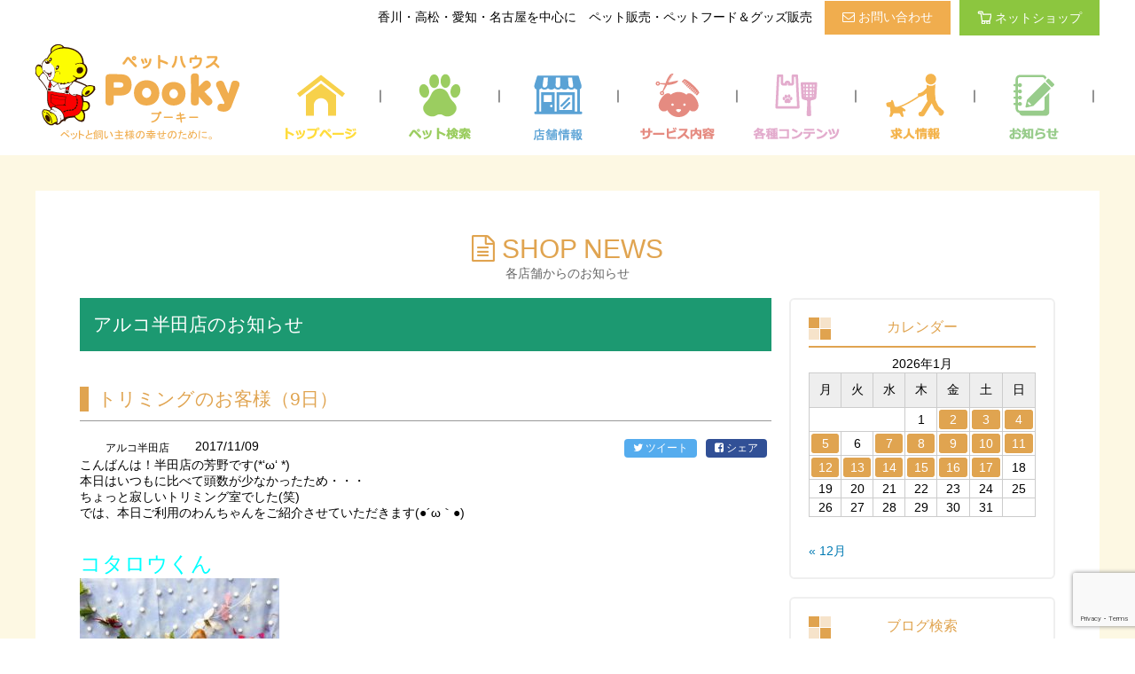

--- FILE ---
content_type: text/html; charset=UTF-8
request_url: https://www.pooky.co.jp/arukohanda/post-11676
body_size: 11234
content:
<!doctype html>
<html lang="ja">

<head prefix="og: http://ogp.me/ns#  article: http://ogp.me/ns/website#">
<meta charset="utf-8">
<meta name="viewport" content="width=device-width,initial-scale=1.0"/>
<title>トリミングのお客様（9日） - 香川・愛知のペットハウス Pooky プーキー</title>
<meta name='robots' content='index, follow, max-image-preview:large, max-snippet:-1, max-video-preview:-1' />

	<!-- This site is optimized with the Yoast SEO plugin v26.7 - https://yoast.com/wordpress/plugins/seo/ -->
	<link rel="canonical" href="https://www.pooky.co.jp/arukohanda/post-11676" />
	<meta property="og:locale" content="ja_JP" />
	<meta property="og:type" content="article" />
	<meta property="og:title" content="トリミングのお客様（9日） - 香川・愛知のペットハウス Pooky プーキー" />
	<meta property="og:description" content="こんばんは！半田店の芳野です(*‘ω‘ *) 本日はいつもに比べて頭数が少なかったため・・・ ちょっと寂しいトリミング室でした(笑) では、本日ご利用のわんちゃんをご紹介させていただきます(●´ω｀●) &nbsp; &amp; [&hellip;]" />
	<meta property="og:url" content="https://www.pooky.co.jp/arukohanda/post-11676" />
	<meta property="og:site_name" content="香川・愛知のペットハウス Pooky プーキー" />
	<meta property="article:published_time" content="2017-11-09T10:24:39+00:00" />
	<meta property="og:image" content="https://www.pooky.co.jp/wp-content/uploads/2017/11/IMG_8734-225x300.jpg" />
	<meta name="author" content="アルコ半田店" />
	<meta name="twitter:card" content="summary_large_image" />
	<meta name="twitter:label1" content="執筆者" />
	<meta name="twitter:data1" content="アルコ半田店" />
	<script type="application/ld+json" class="yoast-schema-graph">{"@context":"https://schema.org","@graph":[{"@type":"Article","@id":"https://www.pooky.co.jp/arukohanda/post-11676#article","isPartOf":{"@id":"https://www.pooky.co.jp/arukohanda/post-11676"},"author":{"name":"アルコ半田店","@id":"https://www.pooky.co.jp/#/schema/person/870eae754afe80dcbe5b32ed2dc03b39"},"headline":"トリミングのお客様（9日）","datePublished":"2017-11-09T10:24:39+00:00","mainEntityOfPage":{"@id":"https://www.pooky.co.jp/arukohanda/post-11676"},"wordCount":21,"commentCount":0,"image":{"@id":"https://www.pooky.co.jp/arukohanda/post-11676#primaryimage"},"thumbnailUrl":"https://www.pooky.co.jp/wp-content/uploads/2017/11/IMG_8734-225x300.jpg","articleSection":["半田店"],"inLanguage":"ja","potentialAction":[{"@type":"CommentAction","name":"Comment","target":["https://www.pooky.co.jp/arukohanda/post-11676#respond"]}]},{"@type":"WebPage","@id":"https://www.pooky.co.jp/arukohanda/post-11676","url":"https://www.pooky.co.jp/arukohanda/post-11676","name":"トリミングのお客様（9日） - 香川・愛知のペットハウス Pooky プーキー","isPartOf":{"@id":"https://www.pooky.co.jp/#website"},"primaryImageOfPage":{"@id":"https://www.pooky.co.jp/arukohanda/post-11676#primaryimage"},"image":{"@id":"https://www.pooky.co.jp/arukohanda/post-11676#primaryimage"},"thumbnailUrl":"https://www.pooky.co.jp/wp-content/uploads/2017/11/IMG_8734-225x300.jpg","datePublished":"2017-11-09T10:24:39+00:00","author":{"@id":"https://www.pooky.co.jp/#/schema/person/870eae754afe80dcbe5b32ed2dc03b39"},"breadcrumb":{"@id":"https://www.pooky.co.jp/arukohanda/post-11676#breadcrumb"},"inLanguage":"ja","potentialAction":[{"@type":"ReadAction","target":["https://www.pooky.co.jp/arukohanda/post-11676"]}]},{"@type":"ImageObject","inLanguage":"ja","@id":"https://www.pooky.co.jp/arukohanda/post-11676#primaryimage","url":"https://www.pooky.co.jp/wp-content/uploads/2017/11/IMG_8734.jpg","contentUrl":"https://www.pooky.co.jp/wp-content/uploads/2017/11/IMG_8734.jpg","width":480,"height":640},{"@type":"BreadcrumbList","@id":"https://www.pooky.co.jp/arukohanda/post-11676#breadcrumb","itemListElement":[{"@type":"ListItem","position":1,"name":"Home","item":"https://www.pooky.co.jp/"},{"@type":"ListItem","position":2,"name":"トリミングのお客様（9日）"}]},{"@type":"WebSite","@id":"https://www.pooky.co.jp/#website","url":"https://www.pooky.co.jp/","name":"香川・愛知のペットハウス Pooky プーキー","description":"ペットショップ・ペットホテル・トリミングなど 犬、猫、小動物、鳥、昆虫、爬虫類、魚、水草まで様々なペットサービス及びペットフード、ペット用品を多数揃えています","potentialAction":[{"@type":"SearchAction","target":{"@type":"EntryPoint","urlTemplate":"https://www.pooky.co.jp/?s={search_term_string}"},"query-input":{"@type":"PropertyValueSpecification","valueRequired":true,"valueName":"search_term_string"}}],"inLanguage":"ja"},{"@type":"Person","@id":"https://www.pooky.co.jp/#/schema/person/870eae754afe80dcbe5b32ed2dc03b39","name":"アルコ半田店","image":{"@type":"ImageObject","inLanguage":"ja","@id":"https://www.pooky.co.jp/#/schema/person/image/","url":"https://secure.gravatar.com/avatar/9501d41db5bf654cdad42ad36831da1df06a5f8bc1c32cf3d1814987cd4ce2c0?s=96&d=mm&r=g","contentUrl":"https://secure.gravatar.com/avatar/9501d41db5bf654cdad42ad36831da1df06a5f8bc1c32cf3d1814987cd4ce2c0?s=96&d=mm&r=g","caption":"アルコ半田店"}}]}</script>
	<!-- / Yoast SEO plugin. -->


<link rel='dns-prefetch' href='//v0.wordpress.com' />
<style id='wp-img-auto-sizes-contain-inline-css' type='text/css'>
img:is([sizes=auto i],[sizes^="auto," i]){contain-intrinsic-size:3000px 1500px}
/*# sourceURL=wp-img-auto-sizes-contain-inline-css */
</style>
<style id='wp-block-library-inline-css' type='text/css'>
:root{--wp-block-synced-color:#7a00df;--wp-block-synced-color--rgb:122,0,223;--wp-bound-block-color:var(--wp-block-synced-color);--wp-editor-canvas-background:#ddd;--wp-admin-theme-color:#007cba;--wp-admin-theme-color--rgb:0,124,186;--wp-admin-theme-color-darker-10:#006ba1;--wp-admin-theme-color-darker-10--rgb:0,107,160.5;--wp-admin-theme-color-darker-20:#005a87;--wp-admin-theme-color-darker-20--rgb:0,90,135;--wp-admin-border-width-focus:2px}@media (min-resolution:192dpi){:root{--wp-admin-border-width-focus:1.5px}}.wp-element-button{cursor:pointer}:root .has-very-light-gray-background-color{background-color:#eee}:root .has-very-dark-gray-background-color{background-color:#313131}:root .has-very-light-gray-color{color:#eee}:root .has-very-dark-gray-color{color:#313131}:root .has-vivid-green-cyan-to-vivid-cyan-blue-gradient-background{background:linear-gradient(135deg,#00d084,#0693e3)}:root .has-purple-crush-gradient-background{background:linear-gradient(135deg,#34e2e4,#4721fb 50%,#ab1dfe)}:root .has-hazy-dawn-gradient-background{background:linear-gradient(135deg,#faaca8,#dad0ec)}:root .has-subdued-olive-gradient-background{background:linear-gradient(135deg,#fafae1,#67a671)}:root .has-atomic-cream-gradient-background{background:linear-gradient(135deg,#fdd79a,#004a59)}:root .has-nightshade-gradient-background{background:linear-gradient(135deg,#330968,#31cdcf)}:root .has-midnight-gradient-background{background:linear-gradient(135deg,#020381,#2874fc)}:root{--wp--preset--font-size--normal:16px;--wp--preset--font-size--huge:42px}.has-regular-font-size{font-size:1em}.has-larger-font-size{font-size:2.625em}.has-normal-font-size{font-size:var(--wp--preset--font-size--normal)}.has-huge-font-size{font-size:var(--wp--preset--font-size--huge)}.has-text-align-center{text-align:center}.has-text-align-left{text-align:left}.has-text-align-right{text-align:right}.has-fit-text{white-space:nowrap!important}#end-resizable-editor-section{display:none}.aligncenter{clear:both}.items-justified-left{justify-content:flex-start}.items-justified-center{justify-content:center}.items-justified-right{justify-content:flex-end}.items-justified-space-between{justify-content:space-between}.screen-reader-text{border:0;clip-path:inset(50%);height:1px;margin:-1px;overflow:hidden;padding:0;position:absolute;width:1px;word-wrap:normal!important}.screen-reader-text:focus{background-color:#ddd;clip-path:none;color:#444;display:block;font-size:1em;height:auto;left:5px;line-height:normal;padding:15px 23px 14px;text-decoration:none;top:5px;width:auto;z-index:100000}html :where(.has-border-color){border-style:solid}html :where([style*=border-top-color]){border-top-style:solid}html :where([style*=border-right-color]){border-right-style:solid}html :where([style*=border-bottom-color]){border-bottom-style:solid}html :where([style*=border-left-color]){border-left-style:solid}html :where([style*=border-width]){border-style:solid}html :where([style*=border-top-width]){border-top-style:solid}html :where([style*=border-right-width]){border-right-style:solid}html :where([style*=border-bottom-width]){border-bottom-style:solid}html :where([style*=border-left-width]){border-left-style:solid}html :where(img[class*=wp-image-]){height:auto;max-width:100%}:where(figure){margin:0 0 1em}html :where(.is-position-sticky){--wp-admin--admin-bar--position-offset:var(--wp-admin--admin-bar--height,0px)}@media screen and (max-width:600px){html :where(.is-position-sticky){--wp-admin--admin-bar--position-offset:0px}}

/*# sourceURL=wp-block-library-inline-css */
</style><style id='global-styles-inline-css' type='text/css'>
:root{--wp--preset--aspect-ratio--square: 1;--wp--preset--aspect-ratio--4-3: 4/3;--wp--preset--aspect-ratio--3-4: 3/4;--wp--preset--aspect-ratio--3-2: 3/2;--wp--preset--aspect-ratio--2-3: 2/3;--wp--preset--aspect-ratio--16-9: 16/9;--wp--preset--aspect-ratio--9-16: 9/16;--wp--preset--color--black: #000000;--wp--preset--color--cyan-bluish-gray: #abb8c3;--wp--preset--color--white: #ffffff;--wp--preset--color--pale-pink: #f78da7;--wp--preset--color--vivid-red: #cf2e2e;--wp--preset--color--luminous-vivid-orange: #ff6900;--wp--preset--color--luminous-vivid-amber: #fcb900;--wp--preset--color--light-green-cyan: #7bdcb5;--wp--preset--color--vivid-green-cyan: #00d084;--wp--preset--color--pale-cyan-blue: #8ed1fc;--wp--preset--color--vivid-cyan-blue: #0693e3;--wp--preset--color--vivid-purple: #9b51e0;--wp--preset--gradient--vivid-cyan-blue-to-vivid-purple: linear-gradient(135deg,rgb(6,147,227) 0%,rgb(155,81,224) 100%);--wp--preset--gradient--light-green-cyan-to-vivid-green-cyan: linear-gradient(135deg,rgb(122,220,180) 0%,rgb(0,208,130) 100%);--wp--preset--gradient--luminous-vivid-amber-to-luminous-vivid-orange: linear-gradient(135deg,rgb(252,185,0) 0%,rgb(255,105,0) 100%);--wp--preset--gradient--luminous-vivid-orange-to-vivid-red: linear-gradient(135deg,rgb(255,105,0) 0%,rgb(207,46,46) 100%);--wp--preset--gradient--very-light-gray-to-cyan-bluish-gray: linear-gradient(135deg,rgb(238,238,238) 0%,rgb(169,184,195) 100%);--wp--preset--gradient--cool-to-warm-spectrum: linear-gradient(135deg,rgb(74,234,220) 0%,rgb(151,120,209) 20%,rgb(207,42,186) 40%,rgb(238,44,130) 60%,rgb(251,105,98) 80%,rgb(254,248,76) 100%);--wp--preset--gradient--blush-light-purple: linear-gradient(135deg,rgb(255,206,236) 0%,rgb(152,150,240) 100%);--wp--preset--gradient--blush-bordeaux: linear-gradient(135deg,rgb(254,205,165) 0%,rgb(254,45,45) 50%,rgb(107,0,62) 100%);--wp--preset--gradient--luminous-dusk: linear-gradient(135deg,rgb(255,203,112) 0%,rgb(199,81,192) 50%,rgb(65,88,208) 100%);--wp--preset--gradient--pale-ocean: linear-gradient(135deg,rgb(255,245,203) 0%,rgb(182,227,212) 50%,rgb(51,167,181) 100%);--wp--preset--gradient--electric-grass: linear-gradient(135deg,rgb(202,248,128) 0%,rgb(113,206,126) 100%);--wp--preset--gradient--midnight: linear-gradient(135deg,rgb(2,3,129) 0%,rgb(40,116,252) 100%);--wp--preset--font-size--small: 13px;--wp--preset--font-size--medium: 20px;--wp--preset--font-size--large: 36px;--wp--preset--font-size--x-large: 42px;--wp--preset--spacing--20: 0.44rem;--wp--preset--spacing--30: 0.67rem;--wp--preset--spacing--40: 1rem;--wp--preset--spacing--50: 1.5rem;--wp--preset--spacing--60: 2.25rem;--wp--preset--spacing--70: 3.38rem;--wp--preset--spacing--80: 5.06rem;--wp--preset--shadow--natural: 6px 6px 9px rgba(0, 0, 0, 0.2);--wp--preset--shadow--deep: 12px 12px 50px rgba(0, 0, 0, 0.4);--wp--preset--shadow--sharp: 6px 6px 0px rgba(0, 0, 0, 0.2);--wp--preset--shadow--outlined: 6px 6px 0px -3px rgb(255, 255, 255), 6px 6px rgb(0, 0, 0);--wp--preset--shadow--crisp: 6px 6px 0px rgb(0, 0, 0);}:where(.is-layout-flex){gap: 0.5em;}:where(.is-layout-grid){gap: 0.5em;}body .is-layout-flex{display: flex;}.is-layout-flex{flex-wrap: wrap;align-items: center;}.is-layout-flex > :is(*, div){margin: 0;}body .is-layout-grid{display: grid;}.is-layout-grid > :is(*, div){margin: 0;}:where(.wp-block-columns.is-layout-flex){gap: 2em;}:where(.wp-block-columns.is-layout-grid){gap: 2em;}:where(.wp-block-post-template.is-layout-flex){gap: 1.25em;}:where(.wp-block-post-template.is-layout-grid){gap: 1.25em;}.has-black-color{color: var(--wp--preset--color--black) !important;}.has-cyan-bluish-gray-color{color: var(--wp--preset--color--cyan-bluish-gray) !important;}.has-white-color{color: var(--wp--preset--color--white) !important;}.has-pale-pink-color{color: var(--wp--preset--color--pale-pink) !important;}.has-vivid-red-color{color: var(--wp--preset--color--vivid-red) !important;}.has-luminous-vivid-orange-color{color: var(--wp--preset--color--luminous-vivid-orange) !important;}.has-luminous-vivid-amber-color{color: var(--wp--preset--color--luminous-vivid-amber) !important;}.has-light-green-cyan-color{color: var(--wp--preset--color--light-green-cyan) !important;}.has-vivid-green-cyan-color{color: var(--wp--preset--color--vivid-green-cyan) !important;}.has-pale-cyan-blue-color{color: var(--wp--preset--color--pale-cyan-blue) !important;}.has-vivid-cyan-blue-color{color: var(--wp--preset--color--vivid-cyan-blue) !important;}.has-vivid-purple-color{color: var(--wp--preset--color--vivid-purple) !important;}.has-black-background-color{background-color: var(--wp--preset--color--black) !important;}.has-cyan-bluish-gray-background-color{background-color: var(--wp--preset--color--cyan-bluish-gray) !important;}.has-white-background-color{background-color: var(--wp--preset--color--white) !important;}.has-pale-pink-background-color{background-color: var(--wp--preset--color--pale-pink) !important;}.has-vivid-red-background-color{background-color: var(--wp--preset--color--vivid-red) !important;}.has-luminous-vivid-orange-background-color{background-color: var(--wp--preset--color--luminous-vivid-orange) !important;}.has-luminous-vivid-amber-background-color{background-color: var(--wp--preset--color--luminous-vivid-amber) !important;}.has-light-green-cyan-background-color{background-color: var(--wp--preset--color--light-green-cyan) !important;}.has-vivid-green-cyan-background-color{background-color: var(--wp--preset--color--vivid-green-cyan) !important;}.has-pale-cyan-blue-background-color{background-color: var(--wp--preset--color--pale-cyan-blue) !important;}.has-vivid-cyan-blue-background-color{background-color: var(--wp--preset--color--vivid-cyan-blue) !important;}.has-vivid-purple-background-color{background-color: var(--wp--preset--color--vivid-purple) !important;}.has-black-border-color{border-color: var(--wp--preset--color--black) !important;}.has-cyan-bluish-gray-border-color{border-color: var(--wp--preset--color--cyan-bluish-gray) !important;}.has-white-border-color{border-color: var(--wp--preset--color--white) !important;}.has-pale-pink-border-color{border-color: var(--wp--preset--color--pale-pink) !important;}.has-vivid-red-border-color{border-color: var(--wp--preset--color--vivid-red) !important;}.has-luminous-vivid-orange-border-color{border-color: var(--wp--preset--color--luminous-vivid-orange) !important;}.has-luminous-vivid-amber-border-color{border-color: var(--wp--preset--color--luminous-vivid-amber) !important;}.has-light-green-cyan-border-color{border-color: var(--wp--preset--color--light-green-cyan) !important;}.has-vivid-green-cyan-border-color{border-color: var(--wp--preset--color--vivid-green-cyan) !important;}.has-pale-cyan-blue-border-color{border-color: var(--wp--preset--color--pale-cyan-blue) !important;}.has-vivid-cyan-blue-border-color{border-color: var(--wp--preset--color--vivid-cyan-blue) !important;}.has-vivid-purple-border-color{border-color: var(--wp--preset--color--vivid-purple) !important;}.has-vivid-cyan-blue-to-vivid-purple-gradient-background{background: var(--wp--preset--gradient--vivid-cyan-blue-to-vivid-purple) !important;}.has-light-green-cyan-to-vivid-green-cyan-gradient-background{background: var(--wp--preset--gradient--light-green-cyan-to-vivid-green-cyan) !important;}.has-luminous-vivid-amber-to-luminous-vivid-orange-gradient-background{background: var(--wp--preset--gradient--luminous-vivid-amber-to-luminous-vivid-orange) !important;}.has-luminous-vivid-orange-to-vivid-red-gradient-background{background: var(--wp--preset--gradient--luminous-vivid-orange-to-vivid-red) !important;}.has-very-light-gray-to-cyan-bluish-gray-gradient-background{background: var(--wp--preset--gradient--very-light-gray-to-cyan-bluish-gray) !important;}.has-cool-to-warm-spectrum-gradient-background{background: var(--wp--preset--gradient--cool-to-warm-spectrum) !important;}.has-blush-light-purple-gradient-background{background: var(--wp--preset--gradient--blush-light-purple) !important;}.has-blush-bordeaux-gradient-background{background: var(--wp--preset--gradient--blush-bordeaux) !important;}.has-luminous-dusk-gradient-background{background: var(--wp--preset--gradient--luminous-dusk) !important;}.has-pale-ocean-gradient-background{background: var(--wp--preset--gradient--pale-ocean) !important;}.has-electric-grass-gradient-background{background: var(--wp--preset--gradient--electric-grass) !important;}.has-midnight-gradient-background{background: var(--wp--preset--gradient--midnight) !important;}.has-small-font-size{font-size: var(--wp--preset--font-size--small) !important;}.has-medium-font-size{font-size: var(--wp--preset--font-size--medium) !important;}.has-large-font-size{font-size: var(--wp--preset--font-size--large) !important;}.has-x-large-font-size{font-size: var(--wp--preset--font-size--x-large) !important;}
/*# sourceURL=global-styles-inline-css */
</style>

<style id='classic-theme-styles-inline-css' type='text/css'>
/*! This file is auto-generated */
.wp-block-button__link{color:#fff;background-color:#32373c;border-radius:9999px;box-shadow:none;text-decoration:none;padding:calc(.667em + 2px) calc(1.333em + 2px);font-size:1.125em}.wp-block-file__button{background:#32373c;color:#fff;text-decoration:none}
/*# sourceURL=/wp-includes/css/classic-themes.min.css */
</style>
<link rel='stylesheet' id='contact-form-7-css' href='https://www.pooky.co.jp/wp-content/plugins/contact-form-7/includes/css/styles.css?ver=6.1.4' type='text/css' media='all' />
<link rel='stylesheet' id='wp-pagenavi-css' href='https://www.pooky.co.jp/wp-content/plugins/wp-pagenavi/pagenavi-css.css?ver=2.70' type='text/css' media='all' />
<!-- Favicon Rotator -->
<link rel="shortcut icon" href="https://www.pooky.co.jp/wp-content/uploads/2017/06/favi.png" />
<!-- End Favicon Rotator -->
	<style>img#wpstats{display:none}</style>
		<link rel="icon" href="https://www.pooky.co.jp/wp-content/uploads/2021/03/cropped-pooky_favicon-1-32x32.png" sizes="32x32" />
<link rel="icon" href="https://www.pooky.co.jp/wp-content/uploads/2021/03/cropped-pooky_favicon-1-192x192.png" sizes="192x192" />
<link rel="apple-touch-icon" href="https://www.pooky.co.jp/wp-content/uploads/2021/03/cropped-pooky_favicon-1-180x180.png" />
<meta name="msapplication-TileImage" content="https://www.pooky.co.jp/wp-content/uploads/2021/03/cropped-pooky_favicon-1-270x270.png" />
<link href="https://www.pooky.co.jp/wp-content/themes/design/style.css?1" rel="stylesheet" media="all">
<link rel="apple-touch-icon-precomposed" href="https://www.pooky.co.jp/apple-touch-icon-precomposed.png"/>
<link href="//netdna.bootstrapcdn.com/font-awesome/4.7.0/css/font-awesome.min.css" rel="stylesheet">
<script src="https://ajax.googleapis.com/ajax/libs/jquery/3.4.0/jquery.min.js"></script>

<link href="https://www.pooky.co.jp/wp-content/themes/design/css/slick.css" rel="stylesheet">
<link href="https://www.pooky.co.jp/wp-content/themes/design/css/slick-theme.css" rel="stylesheet">
<script>
document.addEventListener( 'wpcf7mailsent', function( event ) {
    location = 'https://www.pooky.co.jp/thanks';
}, false );
</script>
<!-- Google Tag Manager -->
<script>(function(w,d,s,l,i){w[l]=w[l]||[];w[l].push({'gtm.start':
new Date().getTime(),event:'gtm.js'});var f=d.getElementsByTagName(s)[0],
j=d.createElement(s),dl=l!='dataLayer'?'&l='+l:'';j.async=true;j.src=
'https://www.googletagmanager.com/gtm.js?id='+i+dl;f.parentNode.insertBefore(j,f);
})(window,document,'script','dataLayer','GTM-WNSDLSK');</script>
<!-- End Google Tag Manager -->

<!-- Facebook Pixel Code -->
<script>
  !function(f,b,e,v,n,t,s)
  {if(f.fbq)return;n=f.fbq=function(){n.callMethod?
  n.callMethod.apply(n,arguments):n.queue.push(arguments)};
  if(!f._fbq)f._fbq=n;n.push=n;n.loaded=!0;n.version='2.0';
  n.queue=[];t=b.createElement(e);t.async=!0;
  t.src=v;s=b.getElementsByTagName(e)[0];
  s.parentNode.insertBefore(t,s)}(window, document,'script',
  'https://connect.facebook.net/en_US/fbevents.js');
  fbq('init', '245878019278506');
  fbq('track', 'PageView');
</script>
<noscript><img height="1" width="1" style="display:none"
  src="https://www.facebook.com/tr?id=245878019278506&ev=PageView&noscript=1"
/></noscript>
<!-- End Facebook Pixel Code -->
</head>
<body>



<header>
<div id="head">
<h1>香川・高松・愛知・名古屋を中心に　ペット販売・ペットフード＆グッズ販売</h1>
<div id="link_contact"><a href="https://www.pooky.co.jp/contact"><i class="fa fa-envelope-o" aria-hidden="true"></i> お問い合わせ</a></div>
<div id="link_netshop"><a href="https://e-pooky.jp/" target="_blank"><img src="https://www.pooky.co.jp/wp-content/themes/design/img/top_netshop.png" alt="ネットショップ" />ネットショップ</a></div>

</div>
<nav id="global_nav">
<ul>
<li><a href="https://www.pooky.co.jp/"><img src="https://www.pooky.co.jp/wp-content/themes/design/img/logo.png" alt="トリミングのお客様（9日）" /></a></li>
<li><a href="https://www.pooky.co.jp/"><img src="https://www.pooky.co.jp/wp-content/themes/design/img/nav_top.png" alt="トリミングのお客様（9日）" /></a></li>
<li>｜</li>
<li><a href="https://www.pooky.co.jp/pet_search"><img src="https://www.pooky.co.jp/wp-content/themes/design/img/nav_search.png" alt="トリミングのお客様（9日）" /></a></li>
<li>｜</li>
<li><a href="https://www.pooky.co.jp/tenpo"><img src="https://www.pooky.co.jp/wp-content/themes/design/img/nav_shop.png" alt="トリミングのお客様（9日）" /></a></li>
<li>｜</li>
<li><a href="https://www.pooky.co.jp/service"><img src="https://www.pooky.co.jp/wp-content/themes/design/img/nav_service.png" alt="トリミングのお客様（9日）" /></a></li>
<li>｜</li>
<li><a href="https://www.pooky.co.jp/contents"><img src="https://www.pooky.co.jp/wp-content/themes/design/img/nav_content.png" alt="トリミングのお客様（9日）" /></a></li>
<li>｜</li>
<li><a href="https://pooky-pet.jbplt.jp/" target="_blank"><img src="https://www.pooky.co.jp/wp-content/themes/design/img/nav_recruit.png" alt="トリミングのお客様（9日）" /></a></li>
<li>｜</li>
<li><a href="https://www.pooky.co.jp/news"><img src="https://www.pooky.co.jp/wp-content/themes/design/img/nav_info.png" alt="トリミングのお客様（9日）" /></a></li>
<li>｜</li>
</ul>
</nav>
</header>
<div id="content_area">
<div id="content">

<div id="content_title"><i class="fa fa-file-text-o" aria-hidden="true"></i> SHOP NEWS<br>
<span>各店舗からのお知らせ</span></div>
<div id="blog_area">
<div id="blog_main">
<div class="content_title_h2"><h2>アルコ半田店のお知らせ</h2></div>
<div id="blog_title"><h2>トリミングのお客様（9日）</h2></div>
<div class="pet_news_data"><p class="icon icon_arukohanda">アルコ半田店</p>2017/11/09<div class="share">
<ul>
<!--ツイートボタン-->
<li class="tweet"><a href="https://twitter.com/intent/tweet?url=https%3A%2F%2Fwww.pooky.co.jp%2Farukohanda%2Fpost-11676&text=%E3%83%88%E3%83%AA%E3%83%9F%E3%83%B3%E3%82%B0%E3%81%AE%E3%81%8A%E5%AE%A2%E6%A7%98%EF%BC%889%E6%97%A5%EF%BC%89｜香川・愛知のペットハウス Pooky プーキー&tw_p=tweetbutton" onclick="javascript:window.open(this.href, '', 'menubar=no,toolbar=no,resizable=yes,scrollbars=yes,height=300,width=600');return false;">
<i class="fa fa-twitter" aria-hidden="true"></i> ツイート</a>
</li>
<!--Facebookボタン-->
<li class="facebook"><a href="https://www.facebook.com/sharer.php?src=bm&u=https%3A%2F%2Fwww.pooky.co.jp%2Farukohanda%2Fpost-11676&t=%E3%83%88%E3%83%AA%E3%83%9F%E3%83%B3%E3%82%B0%E3%81%AE%E3%81%8A%E5%AE%A2%E6%A7%98%EF%BC%889%E6%97%A5%EF%BC%89｜香川・愛知のペットハウス Pooky プーキー"  onclick="javascript:window.open(this.href, '', 'menubar=no,toolbar=no,resizable=yes,scrollbars=yes,height=300,width=600');return false;">
<i class="fa fa-facebook-square" aria-hidden="true"></i> シェア</a>
</li>
</ul>
</div></div>
<p>こんばんは！半田店の芳野です(*‘ω‘ *)</p>
<p>本日はいつもに比べて頭数が少なかったため・・・</p>
<p>ちょっと寂しいトリミング室でした(笑)</p>
<p>では、本日ご利用のわんちゃんをご紹介させていただきます(●´ω｀●)</p>
<p>&nbsp;</p>
<p>&nbsp;</p>
<p><span style="font-size: 18pt;color: #00ffff"><strong>コタロウくん</strong></span></p>
<p><img decoding="async" src="https://www.pooky.co.jp/wp-content/uploads/2017/11/IMG_8734-225x300.jpg" alt="" /></p>
<p>&nbsp;</p>
<p><span style="font-size: 18pt;color: #00ffff"><strong>チェリーくん</strong></span></p>
<p><img decoding="async" src="https://www.pooky.co.jp/wp-content/uploads/2017/11/IMG_8735-225x300.jpg" alt="" /></p>
<p>&nbsp;</p>
<p><span style="font-size: 18pt;color: #ff00ff"><strong>リコちゃん</strong></span></p>
<p><img decoding="async" src="https://www.pooky.co.jp/wp-content/uploads/2017/11/IMG_8736-225x300.jpg" alt="" /></p>
<p>&nbsp;</p>
<p><span style="font-size: 18pt;color: #00ffff"><strong>ロックくん</strong></span></p>
<p><img decoding="async" src="https://www.pooky.co.jp/wp-content/uploads/2017/11/IMG_8737-225x300.jpg" alt="" /></p>
<p>&nbsp;</p>
<p><span style="font-size: 18pt;color: #ff00ff"><strong>モコちゃん</strong></span></p>
<p><img decoding="async" src="https://www.pooky.co.jp/wp-content/uploads/2017/11/IMG_8738-225x300.jpg" alt="" /></p>
<p>&nbsp;</p>
<p><span style="font-size: 18pt;color: #00ffff"><strong>ハッピーくん</strong></span></p>
<p><img decoding="async" src="https://www.pooky.co.jp/wp-content/uploads/2017/11/IMG_8739-225x300.jpg" alt="" /></p>
<p>&nbsp;</p>
<p><span style="font-size: 18pt;color: #00ffff"><strong>バンビくん</strong></span></p>
<p><img decoding="async" src="https://www.pooky.co.jp/wp-content/uploads/2017/11/IMG_8740-225x300.jpg" alt="" /></p>
<p>&nbsp;</p>
<p><span style="font-size: 18pt;color: #00ffff"><strong>アーサーくん</strong></span></p>
<p><img decoding="async" src="https://www.pooky.co.jp/wp-content/uploads/2017/11/IMG_8741-225x300.jpg" alt="" /></p>
<p>&nbsp;</p>
<p><span style="font-size: 18pt;color: #00ffff"><strong>モフくん</strong></span></p>
<p><img decoding="async" src="https://www.pooky.co.jp/wp-content/uploads/2017/11/IMG_8753-225x300.jpg" alt="" /></p>
<p>&nbsp;</p>
<p>&nbsp;</p>
<p>ご利用ありがとうございました🎵</p>
<p>===================================================<br />
 ペット検索・店舗情報はプーキー公式サイト<br />
 <a href="https://www.pooky.co.jp/">https://www.pooky.co.jp/</a></p>
<p>NEW ネットショップがリニューアルしました！<br />
 ペット用品販売・フード販売はイープーキーオンラインショップ<br />
 <a href="https://e-pooky.jp/">https://e-pooky.jp/</a><br />
 ===================================================</p>

<ul class="news_paging">
<li class="news_prev"><a href="https://www.pooky.co.jp/arukohanda/post-11592" rel="prev"><i class="fa fa-arrow-left" aria-hidden="true"></i> 前の記事<br>トリミングのお客様（８日）</a></li>
<li class="news_next"><a href="https://www.pooky.co.jp/arukohanda/post-11759" rel="next">次の記事 <i class="fa fa-arrow-right" aria-hidden="true"></i><br>トリミングのお客様　（１０日）</a></li>
</ul>
</div>
<div id="blog_side">
<div class="side_box">
<div class="side_widget clearfix widget_calendar" id="calendar-2">
<h3 class="side_headline">カレンダー</h3><div id="calendar_wrap" class="calendar_wrap"><table id="wp-calendar" class="wp-calendar-table">
	<caption>2026年1月</caption>
	<thead>
	<tr>
		<th scope="col" aria-label="月曜日">月</th>
		<th scope="col" aria-label="火曜日">火</th>
		<th scope="col" aria-label="水曜日">水</th>
		<th scope="col" aria-label="木曜日">木</th>
		<th scope="col" aria-label="金曜日">金</th>
		<th scope="col" aria-label="土曜日">土</th>
		<th scope="col" aria-label="日曜日">日</th>
	</tr>
	</thead>
	<tbody>
	<tr>
		<td colspan="3" class="pad">&nbsp;</td><td>1</td><td><a href="https://www.pooky.co.jp/2026/01/02" aria-label="2026年1月2日 に投稿を公開">2</a></td><td><a href="https://www.pooky.co.jp/2026/01/03" aria-label="2026年1月3日 に投稿を公開">3</a></td><td><a href="https://www.pooky.co.jp/2026/01/04" aria-label="2026年1月4日 に投稿を公開">4</a></td>
	</tr>
	<tr>
		<td><a href="https://www.pooky.co.jp/2026/01/05" aria-label="2026年1月5日 に投稿を公開">5</a></td><td>6</td><td><a href="https://www.pooky.co.jp/2026/01/07" aria-label="2026年1月7日 に投稿を公開">7</a></td><td><a href="https://www.pooky.co.jp/2026/01/08" aria-label="2026年1月8日 に投稿を公開">8</a></td><td><a href="https://www.pooky.co.jp/2026/01/09" aria-label="2026年1月9日 に投稿を公開">9</a></td><td><a href="https://www.pooky.co.jp/2026/01/10" aria-label="2026年1月10日 に投稿を公開">10</a></td><td><a href="https://www.pooky.co.jp/2026/01/11" aria-label="2026年1月11日 に投稿を公開">11</a></td>
	</tr>
	<tr>
		<td><a href="https://www.pooky.co.jp/2026/01/12" aria-label="2026年1月12日 に投稿を公開">12</a></td><td><a href="https://www.pooky.co.jp/2026/01/13" aria-label="2026年1月13日 に投稿を公開">13</a></td><td><a href="https://www.pooky.co.jp/2026/01/14" aria-label="2026年1月14日 に投稿を公開">14</a></td><td><a href="https://www.pooky.co.jp/2026/01/15" aria-label="2026年1月15日 に投稿を公開">15</a></td><td><a href="https://www.pooky.co.jp/2026/01/16" aria-label="2026年1月16日 に投稿を公開">16</a></td><td><a href="https://www.pooky.co.jp/2026/01/17" aria-label="2026年1月17日 に投稿を公開">17</a></td><td>18</td>
	</tr>
	<tr>
		<td id="today">19</td><td>20</td><td>21</td><td>22</td><td>23</td><td>24</td><td>25</td>
	</tr>
	<tr>
		<td>26</td><td>27</td><td>28</td><td>29</td><td>30</td><td>31</td>
		<td class="pad" colspan="1">&nbsp;</td>
	</tr>
	</tbody>
	</table><nav aria-label="前と次の月" class="wp-calendar-nav">
		<span class="wp-calendar-nav-prev"><a href="https://www.pooky.co.jp/2025/12">&laquo; 12月</a></span>
		<span class="pad">&nbsp;</span>
		<span class="wp-calendar-nav-next">&nbsp;</span>
	</nav></div></div>
</div>
<div class="side_box">
<h3>ブログ検索</h3>
<form role="search" method="get" id="searchform" class="searchform" action="https://www.pooky.co.jp/">
				<div>
					<label class="screen-reader-text" for="s">検索:</label>
					<input type="text" value="" name="s" id="s" />
					<input type="submit" id="searchsubmit" value="検索" />
				</div>
			</form></div>
<div class="side_box">
<h3>店舗一覧</h3>
<ul id="side_category">
<li><a href="https://www.pooky.co.jp/category/takamatsu">高松店</a></li>
<li><a href="https://www.pooky.co.jp/category/daikionekawashima">DCM川島店</a></li>
<li><a href="https://www.pooky.co.jp/category/daikimarugame">DCM丸亀店</a></li>
<li><a href="https://www.pooky.co.jp/category/utazu">宇多津店</a></li>
<li><a href="https://www.pooky.co.jp/category/arukohanda">半田店</a></li>
<li><a href="https://www.pooky.co.jp/category/kariya">刈谷店</a></li>
<li><a href="https://www.pooky.co.jp/category/nishio">西尾店</a></li>
<li><a href="https://www.pooky.co.jp/category/paremaruchenakamura">パレマルシェ中村店</a></li>
<li><a href="https://www.pooky.co.jp/category/pookys-rabbitry">ラビトリー</a></li>
<li><a href="https://www.pooky.co.jp/category/cattery">キャッテリー</a></li>
<li><a href="https://www.pooky.co.jp/category/">新着順(全件)</a></li>
</ul>
</div>
</div>
</div>

</div>
</div>
<div id="footer_banner_area">
<ul id="footer_banner">
<li><a href="https://e-aqua.jp/" target="_blank"><img src="https://www.pooky.co.jp/wp-content/themes/design/img/eaqua-bnr2.png" alt="アクアリウム用品通販 イーアクア" /></a></li>
<li><a href="https://www.pookyprocare.com/" target="_blank"><img src="https://www.pooky.co.jp/wp-content/themes/design/img/procear_banner.jpg" alt="除菌と消臭　プーキープロケア" /></a></li>
<li><a href="https://www.ipet-ins.com/ldp/W0005/?code=41805200P" target="_blank"><img src="https://www.pooky.co.jp/wp-content/uploads/2018/05/w120h120_uchinoko.gif" alt="ペット保険・動物保険はアイペット" /></a></li>
<li><a href="https://www.ipet-ins.com/ldp/W0004/?code=41805200P" target="_blank"><img src="https://www.pooky.co.jp/wp-content/uploads/2018/05/w120h120_light.gif" alt="手頃な保険料の手術のペット保険「うちの子ライト」" /></a></li>
<li><a href="https://www.pooky.co.jp/pookytvcm.wmv" download="pooky-cm"><img src="https://www.pooky.co.jp/wp-content/themes/design/img/cm.gif" alt="ペットハウスプーキーのテレビＣＭ情報" /></a></li>
</ul>
</div>
<div id="pageTop"><a href="#"><i class="fa fa-chevron-up"></i></a></div>
<footer>
<nav>
<ul id="foot_content">
<li><h4 class="toggle">店舗ブログ</h4>
<ul class="foot_content_child">
<li><a href="https://www.pooky.co.jp/category/takamatsu">高松店</a></li>
<li><a href="https://www.pooky.co.jp/category/daikionekawashima">DCM川島店</a></li>
<li><a href="https://www.pooky.co.jp/category/daikimarugame">DCM丸亀店</a></li>
<li><a href="https://www.pooky.co.jp/category/utazu">宇多津店</a></li>
<li><a href="https://www.pooky.co.jp/category/arukohanda">アルコ半田店</a></li>
<li><a href="https://www.pooky.co.jp/category/kariya">刈谷店</a></li>
<li><a href="https://www.pooky.co.jp/category/nishio">西尾店</a></li>
<li><a href="https://www.pooky.co.jp/category/paremaruchenakamura">パレマルシェ中村店</a></li>
<li><a href="https://www.pooky.co.jp/category/cattery">キャッテリー</a></li>
<li><a href="https://www.pooky.co.jp/category/reptileroom">レプタイルRoom</a></li>
<li><a href="https://www.pooky.co.jp/news">新着順(全件)</a></li>
</ul>
</li>
<li><h4 class="toggle">お問い合わせ</h4>
<ul>
<li><a href="https://www.pooky.co.jp/contact">お問い合わせフォーム</a></li>
</ul>
</li>
<li><h4 class="toggle">はじめてのペット</h4>
<ul>
<li><a href="https://www.pooky.co.jp/first_time_pet">はじめてのペット</a></li>
<li><a href="https://www.pooky.co.jp/first_time_dog">初めての犬の飼い方</a></li>
<li><a href="https://www.pooky.co.jp/first_time_cat">初めての猫の飼い方</a></li>
<li><a href="https://www.pooky.co.jp/first_time_smalldog">初めての小動物の飼い方</a></li>
<li><a href="https://www.pooky.co.jp/first_time_fish">初めての熱帯魚</a></li>
</ul>
</li>
<li><h4 class="toggle">ペットの病気</h4>
<ul>
<li><a href="https://www.pooky.co.jp/pet_sick">ペットの病気について</a></li>
</ul>
</li>
<li><h4 class="toggle">ペットのしつけ</h4>
<ul>
<li><a href="https://www.pooky.co.jp/pet_discipline">ペットのしつけについて</a></li>
</ul>
</li>
<li><h4 class="toggle">求人情報</h4>
<ul>
<li><a href="https://pooky-pet.jbplt.jp/" target="_blank">求人情報サイト</a></li>
<!--<li><a href="https://www.pooky.co.jp/recruit">トリマー</a></li>-->
</ul>
</li>
</ul>
</nav>
<div id="copyright">
<ul>
<li><a href="https://www.pooky.co.jp/">copyright(c) 2025 総合ペットショップ プーキー　All Rights reseved</a></li>
<li><a href="https://www.pooky.co.jp/corporationdetail">会社概要</a></li>
<li>｜</li>
<li><a href="https://www.pooky.co.jp/policy">理念・方針</a></li>
<li>｜</li>
<li><a href="https://www.pooky.co.jp/privacy_policy">プライバシーポリシー</a></li>
<li>｜</li>
<li><a href="https://www.pooky.co.jp/commercial_law">特定商法に基づく表記</a></li>
</ul>
</div>
</footer>

<script type="speculationrules">
{"prefetch":[{"source":"document","where":{"and":[{"href_matches":"/*"},{"not":{"href_matches":["/wp-*.php","/wp-admin/*","/wp-content/uploads/*","/wp-content/*","/wp-content/plugins/*","/wp-content/themes/design/*","/*\\?(.+)"]}},{"not":{"selector_matches":"a[rel~=\"nofollow\"]"}},{"not":{"selector_matches":".no-prefetch, .no-prefetch a"}}]},"eagerness":"conservative"}]}
</script>
<script type="text/javascript" src="https://www.pooky.co.jp/wp-includes/js/dist/hooks.min.js?ver=dd5603f07f9220ed27f1" id="wp-hooks-js"></script>
<script type="text/javascript" src="https://www.pooky.co.jp/wp-includes/js/dist/i18n.min.js?ver=c26c3dc7bed366793375" id="wp-i18n-js"></script>
<script type="text/javascript" id="wp-i18n-js-after">
/* <![CDATA[ */
wp.i18n.setLocaleData( { 'text direction\u0004ltr': [ 'ltr' ] } );
//# sourceURL=wp-i18n-js-after
/* ]]> */
</script>
<script type="text/javascript" src="https://www.pooky.co.jp/wp-content/plugins/contact-form-7/includes/swv/js/index.js?ver=6.1.4" id="swv-js"></script>
<script type="text/javascript" id="contact-form-7-js-translations">
/* <![CDATA[ */
( function( domain, translations ) {
	var localeData = translations.locale_data[ domain ] || translations.locale_data.messages;
	localeData[""].domain = domain;
	wp.i18n.setLocaleData( localeData, domain );
} )( "contact-form-7", {"translation-revision-date":"2025-11-30 08:12:23+0000","generator":"GlotPress\/4.0.3","domain":"messages","locale_data":{"messages":{"":{"domain":"messages","plural-forms":"nplurals=1; plural=0;","lang":"ja_JP"},"This contact form is placed in the wrong place.":["\u3053\u306e\u30b3\u30f3\u30bf\u30af\u30c8\u30d5\u30a9\u30fc\u30e0\u306f\u9593\u9055\u3063\u305f\u4f4d\u7f6e\u306b\u7f6e\u304b\u308c\u3066\u3044\u307e\u3059\u3002"],"Error:":["\u30a8\u30e9\u30fc:"]}},"comment":{"reference":"includes\/js\/index.js"}} );
//# sourceURL=contact-form-7-js-translations
/* ]]> */
</script>
<script type="text/javascript" id="contact-form-7-js-before">
/* <![CDATA[ */
var wpcf7 = {
    "api": {
        "root": "https:\/\/www.pooky.co.jp\/wp-json\/",
        "namespace": "contact-form-7\/v1"
    }
};
//# sourceURL=contact-form-7-js-before
/* ]]> */
</script>
<script type="text/javascript" src="https://www.pooky.co.jp/wp-content/plugins/contact-form-7/includes/js/index.js?ver=6.1.4" id="contact-form-7-js"></script>
<script type="text/javascript" src="https://www.google.com/recaptcha/api.js?render=6LdmYugUAAAAAHaCjU1QTYZafhHMYWdOO8lSS6hL&amp;ver=3.0" id="google-recaptcha-js"></script>
<script type="text/javascript" src="https://www.pooky.co.jp/wp-includes/js/dist/vendor/wp-polyfill.min.js?ver=3.15.0" id="wp-polyfill-js"></script>
<script type="text/javascript" id="wpcf7-recaptcha-js-before">
/* <![CDATA[ */
var wpcf7_recaptcha = {
    "sitekey": "6LdmYugUAAAAAHaCjU1QTYZafhHMYWdOO8lSS6hL",
    "actions": {
        "homepage": "homepage",
        "contactform": "contactform"
    }
};
//# sourceURL=wpcf7-recaptcha-js-before
/* ]]> */
</script>
<script type="text/javascript" src="https://www.pooky.co.jp/wp-content/plugins/contact-form-7/modules/recaptcha/index.js?ver=6.1.4" id="wpcf7-recaptcha-js"></script>
<script type="text/javascript" id="jetpack-stats-js-before">
/* <![CDATA[ */
_stq = window._stq || [];
_stq.push([ "view", {"v":"ext","blog":"129062989","post":"11676","tz":"9","srv":"www.pooky.co.jp","j":"1:15.4"} ]);
_stq.push([ "clickTrackerInit", "129062989", "11676" ]);
//# sourceURL=jetpack-stats-js-before
/* ]]> */
</script>
<script type="text/javascript" src="https://stats.wp.com/e-202603.js" id="jetpack-stats-js" defer="defer" data-wp-strategy="defer"></script>

<script src="https://www.pooky.co.jp/wp-content/themes/design/js/slick.min.js"></script>
<script src="https://www.pooky.co.jp/wp-content/themes/design/js/common.js"></script>
</body>
</html>


--- FILE ---
content_type: text/html; charset=utf-8
request_url: https://www.google.com/recaptcha/api2/anchor?ar=1&k=6LdmYugUAAAAAHaCjU1QTYZafhHMYWdOO8lSS6hL&co=aHR0cHM6Ly93d3cucG9va3kuY28uanA6NDQz&hl=en&v=PoyoqOPhxBO7pBk68S4YbpHZ&size=invisible&anchor-ms=20000&execute-ms=30000&cb=u0ncn06tsut1
body_size: 48773
content:
<!DOCTYPE HTML><html dir="ltr" lang="en"><head><meta http-equiv="Content-Type" content="text/html; charset=UTF-8">
<meta http-equiv="X-UA-Compatible" content="IE=edge">
<title>reCAPTCHA</title>
<style type="text/css">
/* cyrillic-ext */
@font-face {
  font-family: 'Roboto';
  font-style: normal;
  font-weight: 400;
  font-stretch: 100%;
  src: url(//fonts.gstatic.com/s/roboto/v48/KFO7CnqEu92Fr1ME7kSn66aGLdTylUAMa3GUBHMdazTgWw.woff2) format('woff2');
  unicode-range: U+0460-052F, U+1C80-1C8A, U+20B4, U+2DE0-2DFF, U+A640-A69F, U+FE2E-FE2F;
}
/* cyrillic */
@font-face {
  font-family: 'Roboto';
  font-style: normal;
  font-weight: 400;
  font-stretch: 100%;
  src: url(//fonts.gstatic.com/s/roboto/v48/KFO7CnqEu92Fr1ME7kSn66aGLdTylUAMa3iUBHMdazTgWw.woff2) format('woff2');
  unicode-range: U+0301, U+0400-045F, U+0490-0491, U+04B0-04B1, U+2116;
}
/* greek-ext */
@font-face {
  font-family: 'Roboto';
  font-style: normal;
  font-weight: 400;
  font-stretch: 100%;
  src: url(//fonts.gstatic.com/s/roboto/v48/KFO7CnqEu92Fr1ME7kSn66aGLdTylUAMa3CUBHMdazTgWw.woff2) format('woff2');
  unicode-range: U+1F00-1FFF;
}
/* greek */
@font-face {
  font-family: 'Roboto';
  font-style: normal;
  font-weight: 400;
  font-stretch: 100%;
  src: url(//fonts.gstatic.com/s/roboto/v48/KFO7CnqEu92Fr1ME7kSn66aGLdTylUAMa3-UBHMdazTgWw.woff2) format('woff2');
  unicode-range: U+0370-0377, U+037A-037F, U+0384-038A, U+038C, U+038E-03A1, U+03A3-03FF;
}
/* math */
@font-face {
  font-family: 'Roboto';
  font-style: normal;
  font-weight: 400;
  font-stretch: 100%;
  src: url(//fonts.gstatic.com/s/roboto/v48/KFO7CnqEu92Fr1ME7kSn66aGLdTylUAMawCUBHMdazTgWw.woff2) format('woff2');
  unicode-range: U+0302-0303, U+0305, U+0307-0308, U+0310, U+0312, U+0315, U+031A, U+0326-0327, U+032C, U+032F-0330, U+0332-0333, U+0338, U+033A, U+0346, U+034D, U+0391-03A1, U+03A3-03A9, U+03B1-03C9, U+03D1, U+03D5-03D6, U+03F0-03F1, U+03F4-03F5, U+2016-2017, U+2034-2038, U+203C, U+2040, U+2043, U+2047, U+2050, U+2057, U+205F, U+2070-2071, U+2074-208E, U+2090-209C, U+20D0-20DC, U+20E1, U+20E5-20EF, U+2100-2112, U+2114-2115, U+2117-2121, U+2123-214F, U+2190, U+2192, U+2194-21AE, U+21B0-21E5, U+21F1-21F2, U+21F4-2211, U+2213-2214, U+2216-22FF, U+2308-230B, U+2310, U+2319, U+231C-2321, U+2336-237A, U+237C, U+2395, U+239B-23B7, U+23D0, U+23DC-23E1, U+2474-2475, U+25AF, U+25B3, U+25B7, U+25BD, U+25C1, U+25CA, U+25CC, U+25FB, U+266D-266F, U+27C0-27FF, U+2900-2AFF, U+2B0E-2B11, U+2B30-2B4C, U+2BFE, U+3030, U+FF5B, U+FF5D, U+1D400-1D7FF, U+1EE00-1EEFF;
}
/* symbols */
@font-face {
  font-family: 'Roboto';
  font-style: normal;
  font-weight: 400;
  font-stretch: 100%;
  src: url(//fonts.gstatic.com/s/roboto/v48/KFO7CnqEu92Fr1ME7kSn66aGLdTylUAMaxKUBHMdazTgWw.woff2) format('woff2');
  unicode-range: U+0001-000C, U+000E-001F, U+007F-009F, U+20DD-20E0, U+20E2-20E4, U+2150-218F, U+2190, U+2192, U+2194-2199, U+21AF, U+21E6-21F0, U+21F3, U+2218-2219, U+2299, U+22C4-22C6, U+2300-243F, U+2440-244A, U+2460-24FF, U+25A0-27BF, U+2800-28FF, U+2921-2922, U+2981, U+29BF, U+29EB, U+2B00-2BFF, U+4DC0-4DFF, U+FFF9-FFFB, U+10140-1018E, U+10190-1019C, U+101A0, U+101D0-101FD, U+102E0-102FB, U+10E60-10E7E, U+1D2C0-1D2D3, U+1D2E0-1D37F, U+1F000-1F0FF, U+1F100-1F1AD, U+1F1E6-1F1FF, U+1F30D-1F30F, U+1F315, U+1F31C, U+1F31E, U+1F320-1F32C, U+1F336, U+1F378, U+1F37D, U+1F382, U+1F393-1F39F, U+1F3A7-1F3A8, U+1F3AC-1F3AF, U+1F3C2, U+1F3C4-1F3C6, U+1F3CA-1F3CE, U+1F3D4-1F3E0, U+1F3ED, U+1F3F1-1F3F3, U+1F3F5-1F3F7, U+1F408, U+1F415, U+1F41F, U+1F426, U+1F43F, U+1F441-1F442, U+1F444, U+1F446-1F449, U+1F44C-1F44E, U+1F453, U+1F46A, U+1F47D, U+1F4A3, U+1F4B0, U+1F4B3, U+1F4B9, U+1F4BB, U+1F4BF, U+1F4C8-1F4CB, U+1F4D6, U+1F4DA, U+1F4DF, U+1F4E3-1F4E6, U+1F4EA-1F4ED, U+1F4F7, U+1F4F9-1F4FB, U+1F4FD-1F4FE, U+1F503, U+1F507-1F50B, U+1F50D, U+1F512-1F513, U+1F53E-1F54A, U+1F54F-1F5FA, U+1F610, U+1F650-1F67F, U+1F687, U+1F68D, U+1F691, U+1F694, U+1F698, U+1F6AD, U+1F6B2, U+1F6B9-1F6BA, U+1F6BC, U+1F6C6-1F6CF, U+1F6D3-1F6D7, U+1F6E0-1F6EA, U+1F6F0-1F6F3, U+1F6F7-1F6FC, U+1F700-1F7FF, U+1F800-1F80B, U+1F810-1F847, U+1F850-1F859, U+1F860-1F887, U+1F890-1F8AD, U+1F8B0-1F8BB, U+1F8C0-1F8C1, U+1F900-1F90B, U+1F93B, U+1F946, U+1F984, U+1F996, U+1F9E9, U+1FA00-1FA6F, U+1FA70-1FA7C, U+1FA80-1FA89, U+1FA8F-1FAC6, U+1FACE-1FADC, U+1FADF-1FAE9, U+1FAF0-1FAF8, U+1FB00-1FBFF;
}
/* vietnamese */
@font-face {
  font-family: 'Roboto';
  font-style: normal;
  font-weight: 400;
  font-stretch: 100%;
  src: url(//fonts.gstatic.com/s/roboto/v48/KFO7CnqEu92Fr1ME7kSn66aGLdTylUAMa3OUBHMdazTgWw.woff2) format('woff2');
  unicode-range: U+0102-0103, U+0110-0111, U+0128-0129, U+0168-0169, U+01A0-01A1, U+01AF-01B0, U+0300-0301, U+0303-0304, U+0308-0309, U+0323, U+0329, U+1EA0-1EF9, U+20AB;
}
/* latin-ext */
@font-face {
  font-family: 'Roboto';
  font-style: normal;
  font-weight: 400;
  font-stretch: 100%;
  src: url(//fonts.gstatic.com/s/roboto/v48/KFO7CnqEu92Fr1ME7kSn66aGLdTylUAMa3KUBHMdazTgWw.woff2) format('woff2');
  unicode-range: U+0100-02BA, U+02BD-02C5, U+02C7-02CC, U+02CE-02D7, U+02DD-02FF, U+0304, U+0308, U+0329, U+1D00-1DBF, U+1E00-1E9F, U+1EF2-1EFF, U+2020, U+20A0-20AB, U+20AD-20C0, U+2113, U+2C60-2C7F, U+A720-A7FF;
}
/* latin */
@font-face {
  font-family: 'Roboto';
  font-style: normal;
  font-weight: 400;
  font-stretch: 100%;
  src: url(//fonts.gstatic.com/s/roboto/v48/KFO7CnqEu92Fr1ME7kSn66aGLdTylUAMa3yUBHMdazQ.woff2) format('woff2');
  unicode-range: U+0000-00FF, U+0131, U+0152-0153, U+02BB-02BC, U+02C6, U+02DA, U+02DC, U+0304, U+0308, U+0329, U+2000-206F, U+20AC, U+2122, U+2191, U+2193, U+2212, U+2215, U+FEFF, U+FFFD;
}
/* cyrillic-ext */
@font-face {
  font-family: 'Roboto';
  font-style: normal;
  font-weight: 500;
  font-stretch: 100%;
  src: url(//fonts.gstatic.com/s/roboto/v48/KFO7CnqEu92Fr1ME7kSn66aGLdTylUAMa3GUBHMdazTgWw.woff2) format('woff2');
  unicode-range: U+0460-052F, U+1C80-1C8A, U+20B4, U+2DE0-2DFF, U+A640-A69F, U+FE2E-FE2F;
}
/* cyrillic */
@font-face {
  font-family: 'Roboto';
  font-style: normal;
  font-weight: 500;
  font-stretch: 100%;
  src: url(//fonts.gstatic.com/s/roboto/v48/KFO7CnqEu92Fr1ME7kSn66aGLdTylUAMa3iUBHMdazTgWw.woff2) format('woff2');
  unicode-range: U+0301, U+0400-045F, U+0490-0491, U+04B0-04B1, U+2116;
}
/* greek-ext */
@font-face {
  font-family: 'Roboto';
  font-style: normal;
  font-weight: 500;
  font-stretch: 100%;
  src: url(//fonts.gstatic.com/s/roboto/v48/KFO7CnqEu92Fr1ME7kSn66aGLdTylUAMa3CUBHMdazTgWw.woff2) format('woff2');
  unicode-range: U+1F00-1FFF;
}
/* greek */
@font-face {
  font-family: 'Roboto';
  font-style: normal;
  font-weight: 500;
  font-stretch: 100%;
  src: url(//fonts.gstatic.com/s/roboto/v48/KFO7CnqEu92Fr1ME7kSn66aGLdTylUAMa3-UBHMdazTgWw.woff2) format('woff2');
  unicode-range: U+0370-0377, U+037A-037F, U+0384-038A, U+038C, U+038E-03A1, U+03A3-03FF;
}
/* math */
@font-face {
  font-family: 'Roboto';
  font-style: normal;
  font-weight: 500;
  font-stretch: 100%;
  src: url(//fonts.gstatic.com/s/roboto/v48/KFO7CnqEu92Fr1ME7kSn66aGLdTylUAMawCUBHMdazTgWw.woff2) format('woff2');
  unicode-range: U+0302-0303, U+0305, U+0307-0308, U+0310, U+0312, U+0315, U+031A, U+0326-0327, U+032C, U+032F-0330, U+0332-0333, U+0338, U+033A, U+0346, U+034D, U+0391-03A1, U+03A3-03A9, U+03B1-03C9, U+03D1, U+03D5-03D6, U+03F0-03F1, U+03F4-03F5, U+2016-2017, U+2034-2038, U+203C, U+2040, U+2043, U+2047, U+2050, U+2057, U+205F, U+2070-2071, U+2074-208E, U+2090-209C, U+20D0-20DC, U+20E1, U+20E5-20EF, U+2100-2112, U+2114-2115, U+2117-2121, U+2123-214F, U+2190, U+2192, U+2194-21AE, U+21B0-21E5, U+21F1-21F2, U+21F4-2211, U+2213-2214, U+2216-22FF, U+2308-230B, U+2310, U+2319, U+231C-2321, U+2336-237A, U+237C, U+2395, U+239B-23B7, U+23D0, U+23DC-23E1, U+2474-2475, U+25AF, U+25B3, U+25B7, U+25BD, U+25C1, U+25CA, U+25CC, U+25FB, U+266D-266F, U+27C0-27FF, U+2900-2AFF, U+2B0E-2B11, U+2B30-2B4C, U+2BFE, U+3030, U+FF5B, U+FF5D, U+1D400-1D7FF, U+1EE00-1EEFF;
}
/* symbols */
@font-face {
  font-family: 'Roboto';
  font-style: normal;
  font-weight: 500;
  font-stretch: 100%;
  src: url(//fonts.gstatic.com/s/roboto/v48/KFO7CnqEu92Fr1ME7kSn66aGLdTylUAMaxKUBHMdazTgWw.woff2) format('woff2');
  unicode-range: U+0001-000C, U+000E-001F, U+007F-009F, U+20DD-20E0, U+20E2-20E4, U+2150-218F, U+2190, U+2192, U+2194-2199, U+21AF, U+21E6-21F0, U+21F3, U+2218-2219, U+2299, U+22C4-22C6, U+2300-243F, U+2440-244A, U+2460-24FF, U+25A0-27BF, U+2800-28FF, U+2921-2922, U+2981, U+29BF, U+29EB, U+2B00-2BFF, U+4DC0-4DFF, U+FFF9-FFFB, U+10140-1018E, U+10190-1019C, U+101A0, U+101D0-101FD, U+102E0-102FB, U+10E60-10E7E, U+1D2C0-1D2D3, U+1D2E0-1D37F, U+1F000-1F0FF, U+1F100-1F1AD, U+1F1E6-1F1FF, U+1F30D-1F30F, U+1F315, U+1F31C, U+1F31E, U+1F320-1F32C, U+1F336, U+1F378, U+1F37D, U+1F382, U+1F393-1F39F, U+1F3A7-1F3A8, U+1F3AC-1F3AF, U+1F3C2, U+1F3C4-1F3C6, U+1F3CA-1F3CE, U+1F3D4-1F3E0, U+1F3ED, U+1F3F1-1F3F3, U+1F3F5-1F3F7, U+1F408, U+1F415, U+1F41F, U+1F426, U+1F43F, U+1F441-1F442, U+1F444, U+1F446-1F449, U+1F44C-1F44E, U+1F453, U+1F46A, U+1F47D, U+1F4A3, U+1F4B0, U+1F4B3, U+1F4B9, U+1F4BB, U+1F4BF, U+1F4C8-1F4CB, U+1F4D6, U+1F4DA, U+1F4DF, U+1F4E3-1F4E6, U+1F4EA-1F4ED, U+1F4F7, U+1F4F9-1F4FB, U+1F4FD-1F4FE, U+1F503, U+1F507-1F50B, U+1F50D, U+1F512-1F513, U+1F53E-1F54A, U+1F54F-1F5FA, U+1F610, U+1F650-1F67F, U+1F687, U+1F68D, U+1F691, U+1F694, U+1F698, U+1F6AD, U+1F6B2, U+1F6B9-1F6BA, U+1F6BC, U+1F6C6-1F6CF, U+1F6D3-1F6D7, U+1F6E0-1F6EA, U+1F6F0-1F6F3, U+1F6F7-1F6FC, U+1F700-1F7FF, U+1F800-1F80B, U+1F810-1F847, U+1F850-1F859, U+1F860-1F887, U+1F890-1F8AD, U+1F8B0-1F8BB, U+1F8C0-1F8C1, U+1F900-1F90B, U+1F93B, U+1F946, U+1F984, U+1F996, U+1F9E9, U+1FA00-1FA6F, U+1FA70-1FA7C, U+1FA80-1FA89, U+1FA8F-1FAC6, U+1FACE-1FADC, U+1FADF-1FAE9, U+1FAF0-1FAF8, U+1FB00-1FBFF;
}
/* vietnamese */
@font-face {
  font-family: 'Roboto';
  font-style: normal;
  font-weight: 500;
  font-stretch: 100%;
  src: url(//fonts.gstatic.com/s/roboto/v48/KFO7CnqEu92Fr1ME7kSn66aGLdTylUAMa3OUBHMdazTgWw.woff2) format('woff2');
  unicode-range: U+0102-0103, U+0110-0111, U+0128-0129, U+0168-0169, U+01A0-01A1, U+01AF-01B0, U+0300-0301, U+0303-0304, U+0308-0309, U+0323, U+0329, U+1EA0-1EF9, U+20AB;
}
/* latin-ext */
@font-face {
  font-family: 'Roboto';
  font-style: normal;
  font-weight: 500;
  font-stretch: 100%;
  src: url(//fonts.gstatic.com/s/roboto/v48/KFO7CnqEu92Fr1ME7kSn66aGLdTylUAMa3KUBHMdazTgWw.woff2) format('woff2');
  unicode-range: U+0100-02BA, U+02BD-02C5, U+02C7-02CC, U+02CE-02D7, U+02DD-02FF, U+0304, U+0308, U+0329, U+1D00-1DBF, U+1E00-1E9F, U+1EF2-1EFF, U+2020, U+20A0-20AB, U+20AD-20C0, U+2113, U+2C60-2C7F, U+A720-A7FF;
}
/* latin */
@font-face {
  font-family: 'Roboto';
  font-style: normal;
  font-weight: 500;
  font-stretch: 100%;
  src: url(//fonts.gstatic.com/s/roboto/v48/KFO7CnqEu92Fr1ME7kSn66aGLdTylUAMa3yUBHMdazQ.woff2) format('woff2');
  unicode-range: U+0000-00FF, U+0131, U+0152-0153, U+02BB-02BC, U+02C6, U+02DA, U+02DC, U+0304, U+0308, U+0329, U+2000-206F, U+20AC, U+2122, U+2191, U+2193, U+2212, U+2215, U+FEFF, U+FFFD;
}
/* cyrillic-ext */
@font-face {
  font-family: 'Roboto';
  font-style: normal;
  font-weight: 900;
  font-stretch: 100%;
  src: url(//fonts.gstatic.com/s/roboto/v48/KFO7CnqEu92Fr1ME7kSn66aGLdTylUAMa3GUBHMdazTgWw.woff2) format('woff2');
  unicode-range: U+0460-052F, U+1C80-1C8A, U+20B4, U+2DE0-2DFF, U+A640-A69F, U+FE2E-FE2F;
}
/* cyrillic */
@font-face {
  font-family: 'Roboto';
  font-style: normal;
  font-weight: 900;
  font-stretch: 100%;
  src: url(//fonts.gstatic.com/s/roboto/v48/KFO7CnqEu92Fr1ME7kSn66aGLdTylUAMa3iUBHMdazTgWw.woff2) format('woff2');
  unicode-range: U+0301, U+0400-045F, U+0490-0491, U+04B0-04B1, U+2116;
}
/* greek-ext */
@font-face {
  font-family: 'Roboto';
  font-style: normal;
  font-weight: 900;
  font-stretch: 100%;
  src: url(//fonts.gstatic.com/s/roboto/v48/KFO7CnqEu92Fr1ME7kSn66aGLdTylUAMa3CUBHMdazTgWw.woff2) format('woff2');
  unicode-range: U+1F00-1FFF;
}
/* greek */
@font-face {
  font-family: 'Roboto';
  font-style: normal;
  font-weight: 900;
  font-stretch: 100%;
  src: url(//fonts.gstatic.com/s/roboto/v48/KFO7CnqEu92Fr1ME7kSn66aGLdTylUAMa3-UBHMdazTgWw.woff2) format('woff2');
  unicode-range: U+0370-0377, U+037A-037F, U+0384-038A, U+038C, U+038E-03A1, U+03A3-03FF;
}
/* math */
@font-face {
  font-family: 'Roboto';
  font-style: normal;
  font-weight: 900;
  font-stretch: 100%;
  src: url(//fonts.gstatic.com/s/roboto/v48/KFO7CnqEu92Fr1ME7kSn66aGLdTylUAMawCUBHMdazTgWw.woff2) format('woff2');
  unicode-range: U+0302-0303, U+0305, U+0307-0308, U+0310, U+0312, U+0315, U+031A, U+0326-0327, U+032C, U+032F-0330, U+0332-0333, U+0338, U+033A, U+0346, U+034D, U+0391-03A1, U+03A3-03A9, U+03B1-03C9, U+03D1, U+03D5-03D6, U+03F0-03F1, U+03F4-03F5, U+2016-2017, U+2034-2038, U+203C, U+2040, U+2043, U+2047, U+2050, U+2057, U+205F, U+2070-2071, U+2074-208E, U+2090-209C, U+20D0-20DC, U+20E1, U+20E5-20EF, U+2100-2112, U+2114-2115, U+2117-2121, U+2123-214F, U+2190, U+2192, U+2194-21AE, U+21B0-21E5, U+21F1-21F2, U+21F4-2211, U+2213-2214, U+2216-22FF, U+2308-230B, U+2310, U+2319, U+231C-2321, U+2336-237A, U+237C, U+2395, U+239B-23B7, U+23D0, U+23DC-23E1, U+2474-2475, U+25AF, U+25B3, U+25B7, U+25BD, U+25C1, U+25CA, U+25CC, U+25FB, U+266D-266F, U+27C0-27FF, U+2900-2AFF, U+2B0E-2B11, U+2B30-2B4C, U+2BFE, U+3030, U+FF5B, U+FF5D, U+1D400-1D7FF, U+1EE00-1EEFF;
}
/* symbols */
@font-face {
  font-family: 'Roboto';
  font-style: normal;
  font-weight: 900;
  font-stretch: 100%;
  src: url(//fonts.gstatic.com/s/roboto/v48/KFO7CnqEu92Fr1ME7kSn66aGLdTylUAMaxKUBHMdazTgWw.woff2) format('woff2');
  unicode-range: U+0001-000C, U+000E-001F, U+007F-009F, U+20DD-20E0, U+20E2-20E4, U+2150-218F, U+2190, U+2192, U+2194-2199, U+21AF, U+21E6-21F0, U+21F3, U+2218-2219, U+2299, U+22C4-22C6, U+2300-243F, U+2440-244A, U+2460-24FF, U+25A0-27BF, U+2800-28FF, U+2921-2922, U+2981, U+29BF, U+29EB, U+2B00-2BFF, U+4DC0-4DFF, U+FFF9-FFFB, U+10140-1018E, U+10190-1019C, U+101A0, U+101D0-101FD, U+102E0-102FB, U+10E60-10E7E, U+1D2C0-1D2D3, U+1D2E0-1D37F, U+1F000-1F0FF, U+1F100-1F1AD, U+1F1E6-1F1FF, U+1F30D-1F30F, U+1F315, U+1F31C, U+1F31E, U+1F320-1F32C, U+1F336, U+1F378, U+1F37D, U+1F382, U+1F393-1F39F, U+1F3A7-1F3A8, U+1F3AC-1F3AF, U+1F3C2, U+1F3C4-1F3C6, U+1F3CA-1F3CE, U+1F3D4-1F3E0, U+1F3ED, U+1F3F1-1F3F3, U+1F3F5-1F3F7, U+1F408, U+1F415, U+1F41F, U+1F426, U+1F43F, U+1F441-1F442, U+1F444, U+1F446-1F449, U+1F44C-1F44E, U+1F453, U+1F46A, U+1F47D, U+1F4A3, U+1F4B0, U+1F4B3, U+1F4B9, U+1F4BB, U+1F4BF, U+1F4C8-1F4CB, U+1F4D6, U+1F4DA, U+1F4DF, U+1F4E3-1F4E6, U+1F4EA-1F4ED, U+1F4F7, U+1F4F9-1F4FB, U+1F4FD-1F4FE, U+1F503, U+1F507-1F50B, U+1F50D, U+1F512-1F513, U+1F53E-1F54A, U+1F54F-1F5FA, U+1F610, U+1F650-1F67F, U+1F687, U+1F68D, U+1F691, U+1F694, U+1F698, U+1F6AD, U+1F6B2, U+1F6B9-1F6BA, U+1F6BC, U+1F6C6-1F6CF, U+1F6D3-1F6D7, U+1F6E0-1F6EA, U+1F6F0-1F6F3, U+1F6F7-1F6FC, U+1F700-1F7FF, U+1F800-1F80B, U+1F810-1F847, U+1F850-1F859, U+1F860-1F887, U+1F890-1F8AD, U+1F8B0-1F8BB, U+1F8C0-1F8C1, U+1F900-1F90B, U+1F93B, U+1F946, U+1F984, U+1F996, U+1F9E9, U+1FA00-1FA6F, U+1FA70-1FA7C, U+1FA80-1FA89, U+1FA8F-1FAC6, U+1FACE-1FADC, U+1FADF-1FAE9, U+1FAF0-1FAF8, U+1FB00-1FBFF;
}
/* vietnamese */
@font-face {
  font-family: 'Roboto';
  font-style: normal;
  font-weight: 900;
  font-stretch: 100%;
  src: url(//fonts.gstatic.com/s/roboto/v48/KFO7CnqEu92Fr1ME7kSn66aGLdTylUAMa3OUBHMdazTgWw.woff2) format('woff2');
  unicode-range: U+0102-0103, U+0110-0111, U+0128-0129, U+0168-0169, U+01A0-01A1, U+01AF-01B0, U+0300-0301, U+0303-0304, U+0308-0309, U+0323, U+0329, U+1EA0-1EF9, U+20AB;
}
/* latin-ext */
@font-face {
  font-family: 'Roboto';
  font-style: normal;
  font-weight: 900;
  font-stretch: 100%;
  src: url(//fonts.gstatic.com/s/roboto/v48/KFO7CnqEu92Fr1ME7kSn66aGLdTylUAMa3KUBHMdazTgWw.woff2) format('woff2');
  unicode-range: U+0100-02BA, U+02BD-02C5, U+02C7-02CC, U+02CE-02D7, U+02DD-02FF, U+0304, U+0308, U+0329, U+1D00-1DBF, U+1E00-1E9F, U+1EF2-1EFF, U+2020, U+20A0-20AB, U+20AD-20C0, U+2113, U+2C60-2C7F, U+A720-A7FF;
}
/* latin */
@font-face {
  font-family: 'Roboto';
  font-style: normal;
  font-weight: 900;
  font-stretch: 100%;
  src: url(//fonts.gstatic.com/s/roboto/v48/KFO7CnqEu92Fr1ME7kSn66aGLdTylUAMa3yUBHMdazQ.woff2) format('woff2');
  unicode-range: U+0000-00FF, U+0131, U+0152-0153, U+02BB-02BC, U+02C6, U+02DA, U+02DC, U+0304, U+0308, U+0329, U+2000-206F, U+20AC, U+2122, U+2191, U+2193, U+2212, U+2215, U+FEFF, U+FFFD;
}

</style>
<link rel="stylesheet" type="text/css" href="https://www.gstatic.com/recaptcha/releases/PoyoqOPhxBO7pBk68S4YbpHZ/styles__ltr.css">
<script nonce="R9VW5WSVR5IQ1wmzTRdP0g" type="text/javascript">window['__recaptcha_api'] = 'https://www.google.com/recaptcha/api2/';</script>
<script type="text/javascript" src="https://www.gstatic.com/recaptcha/releases/PoyoqOPhxBO7pBk68S4YbpHZ/recaptcha__en.js" nonce="R9VW5WSVR5IQ1wmzTRdP0g">
      
    </script></head>
<body><div id="rc-anchor-alert" class="rc-anchor-alert"></div>
<input type="hidden" id="recaptcha-token" value="[base64]">
<script type="text/javascript" nonce="R9VW5WSVR5IQ1wmzTRdP0g">
      recaptcha.anchor.Main.init("[\x22ainput\x22,[\x22bgdata\x22,\x22\x22,\[base64]/[base64]/bmV3IFpbdF0obVswXSk6Sz09Mj9uZXcgWlt0XShtWzBdLG1bMV0pOks9PTM/bmV3IFpbdF0obVswXSxtWzFdLG1bMl0pOks9PTQ/[base64]/[base64]/[base64]/[base64]/[base64]/[base64]/[base64]/[base64]/[base64]/[base64]/[base64]/[base64]/[base64]/[base64]\\u003d\\u003d\x22,\[base64]\\u003d\\u003d\x22,\[base64]/[base64]/CrXzDh8KAJXjChMKUwqE5wpzCqR/DjS8Fw5IHDMK/wqQvwqsSMGHCs8K/[base64]/DhsOHUcK3SVgpPcOcAMOIw5fDmD3DlMOQwqYlw65/PEpVw63CsCQMfcOLwr0AwqbCkcKUBWEvw4jDlwh9wr/DhhhqL37CnW/[base64]/CpELClQnCoS8OSl7CnMKSwpnCr8K/[base64]/CiMOnw4EFWEA8wonCqcO4w7FCIMOJw4rDucKZNcKHw7TCucOow7bCnBY4GsKEw4UCwqMUYcK9w5zCtMKWbiPCl8OTch7Cu8KxDhbCtMK8w7rDs0XCpyvCrsKUw55Pw4/CmsKpDGfCimzCkyLDg8O5w7zDmBbDok1Ww6AgB8OtUcOmw4XDtDXDv0PDkjbDjglHP1grwpVHwpnCllhrXsK2IMOkw4trU2kIwqwxbmDClT/[base64]/CvBLClRpAL8K/X8KdWMKbesKXw5BCXMKWZGtYwqh5EcKiw6bDpjkMO2FXSnUXw6LDhcKew7gbXcOvEzEaXw1WRMKfG3dnLhJjBSZAwqIIb8OPw7kgw7bCvcO7wrJcTgRzFMKlw6pbwr7Dm8OGTcOYQ8OTw6zCpsK2CW0qwoLCl8KCAcKaQcKZwp/[base64]/OMKSHzQgwqpvEsOxK1RTw4rDpsKKXmfCqcKNAkZERsK8CMOzHHTDhl88w61pCVLDhzIPFUjCjcK1HMOrw6/DnU8ow6IBw54JwqzDqTsOworDm8ONw4VVwrzDgMK1w7dPdsOBwrfDiDgFTMKzKMODIw0Xw6BySjvDvcKWesKUwq0NQ8OQQCbCkhPCssKawonDgsOjwr1tf8KJWcKVw5PDkcKEw6I9w7/Dui/DtsK6wq0EET5FGk0PwqfCr8OaScO+RMO0CDnCpzjCpMKqw60IwpsqJMOefiVpw4bCisKLSCtcTTjCmsOIFXjDnhNiXcO8OsKhJwY/[base64]/CiMOpTTjCgAvDk3LDhinDocOywo8WDcKKw4PCrwTDhcOPSgrDp2I3UghvaMKPQsKHcjfDiygJw7UjBwzDhMKww7HCr8O8IQ0uw4fDqFBUTHTCrcKqwrjDscOPw6HDv8KXw6PDvcOowpsBYU/DqsKRD1F/VsOyw5Yow5vDtcOvw7vDq0bDgsKawqLCnsKqw45dIMKtcC3DvMKLdsKwYcOVw6jDmBRhw5JNwqM2C8KcCSLCksKww4DCviDDrsOfw4rDg8O7V0A6w4bCs8K3wq/[base64]/w4fDs8OYScOzw5vDn8OlcsKWe8KNwog9A1TCokFJQcKOw5vDosKwcsOvXcOww4M/FULCuzbDlzNaK1dCdzhVAlwtwoEyw6VOwofCtcKgI8K9w4fDvXhOAHUDd8KPdDzDj8KGw4bDmMKAW1PCi8KnLlnDh8OCESnDnx5pwpfCmHg/[base64]/DgUUUfMOLWMKrwrwwwqHCkcKDw5fChcKGw6g4GcKXwpJNNcKYw6XCgmrCscO6wqbCt1VVw7bCo0rCsCTCm8OxRibDrUptw6/CglZiw4DDo8Kpw4fDmTnCvcONw4lHwr/DvFfCusKZCAI7w4DDqzbDu8O1YMKMe8OjFhPCqXIxdsKIbcOOBxXCpMOhw61xGF7DrUAObcKKw6vDosK7JcO+H8OEH8Kwwq/Cg3/Dvw7Dn8KsasKrwqJcwoTDuxh7LkjDuTjDo2B/[base64]/Ds8OHwpXCuGzDkcKiw7TCvsOgwrJDUjPCm8K+wrvDgMKaKREaWl3DmcOCwolGbcKxX8K6w5Bwe8Kvw7tOwpzCqcOfw7/DnsK6wrXDmWfCiQ3DuV3DqsOUeMK7Q8OmfMOSwr3DvcOBc1nCgng0wpggwqQIw63ClsKXwqF8wr3Cr3MQXXQ9w6MIw4zDvDXCu0B5w6XCiAR8CwHDu11jwoDDrRvDsMOtf0FjIMO4w6/CqcKLw70cA8Klw6jCiAXDoSTDvn0iw7Z2WgIBw50vwoQAw4AFOMKbRxLDj8OXdTXDrlDCp1nDvcKEVgAdw77CgMOSfGfDn8KeYMKJwroKVcOgw7graCFmYSMpwqPClMK6dcKEw5LDs8O/[base64]/CrAVJw43CrAM1w41tw4Afw6kFCgbDihfCuWzDhsOubcOPTMKnw6PChMKHwocYwrHDvMKACcOfw6xPw7lxEmg7JEchwrXCmMOfGT3DvMKub8KCMcK/BHfCgsOPwpLDn248Kw7DjcKaR8Ovwo0mWw3Dq0J5wrLDujXDsF/[base64]/CocOcwqPCgMKCwphlwprDqcK6KUzCplDClFBLEsO9RcODK0lQCCXDq3USw78RwozDuUsNwo5sw7hkAQrDjcKRwpnDscOiZsOONsOeUHHDr1rCmGbCrMKtLXvDmcKyTClDwrnCv3HCicKJwqPDgy7Coi0lwqBwdMOZKnk/wpwEEQ/CrsKOw6drwoI/UC/CpkZHwpEowrrDnGXDosKxw5dTKUPDojvCpMO9UMKaw7h9w54bJsOmw7jChUzDvAfDrsOUbMObS3rDngopPcKNCA4Cw57Cu8O+UELDgsK+w5MEYCrDssKvw5jDucOjwoB4KlLCtyvCq8KweBFkFsO7O8KRw5fDrMKcRFMvwqEpw4/CisOjccK0UMKJwrY/[base64]/CuGLDtGzDh8KOw7deXMOEAsOtwr16bUvDgmt3QcKvwq89wrrClHDDr23CvMOzwpXDtFvCr8Kcw4LDrsKve3tNVcOZwpTCs8K3fGDDnSvCtsKWRVnDq8K8VsO8w6PDkX/[base64]/[base64]/[base64]/EMK5a8Kaw7/CrxLCvMK/w7nCnT7CmcOPw5nDvsO1w45tw4x0fMOjSnbCscKbwpPDknnCosOMwrjDjCclY8OEw7LDoyHCkVLCssK6Nk/[base64]/DvcOGHcONV8KQw4E0wrzDhj17I1XCik8eGxzCisKiwp/[base64]/wr1kecKhwrvDpMOTLzHCsB9HwqzCpW9FRsObwpcaXhrDocK3Y03DqMOTfcKRTMOoH8KNJ23ChMOcwr7ClMKSw7LCqiBnw7Y7w4Ntw4UUVcKMwpwoPWzCs8OaeVPCpx0kIQk/UwHDhcKJw4rCmMKkwrbCrgjDkBtlORTCi2ZpPcKaw4PDnsOhw43DpsOuLcOpQTTDvcK2w5Qaw4xlJsOHeMO/Q8Kkwr9PIA5RasKfB8ODwqrClHBTJmnDmMOYGAdIc8KZZcKfKCJPHsKqwq5Iwq1mNEzClEEPwq/[base64]/DmWstNnXCs03DrS9vwrISwoHCq3YSw6/Dq8O/wqM/IwbDpU3Dg8OzNV/[base64]/Ds0QewqEaPW/[base64]/Dq8KEfB3Dml7Di1Q8LTBSJBrCiMOHRMKPIcKHDcO9OsO0ZsOwGMKtw5DDmTIsScKRMU8tw5DCojPCv8OfworCuh/DhRssw4M+wqzCoUQBwrzCsMKSwp/DlkvDl1/DjDrChW8aw67CnUohb8KsXADDgcOpAMKfw7bCqSkwdcKPNkzCi3fCpjcWw6R2wqbCjT/DnkzDk2/[base64]/LMOvwqfDv1kIwpUSwqhJwpJPZ8O0wp5oMlN+Jy/DjHvCmcKCw6XDgD7CmMKWPgTDu8K9wprCqsOCw5jCosKzwrM5w5IuwpJhWRJqw4YNw4MGwo3Dqw/CkSBpLTsswqnDnjIuw6DDrMOlwo/[base64]/[base64]/Dp8KQanh+e8OVw6d8wrnCgW93Q8KrwpcaPwbCpCU6Gx0XRyvDlMK8w7nCq27Ch8Kdw5gpw4UCwoMvLMOfwpF8w4MGw4XDn1FAYcKFw6Qcw4sMwqzCq1MYaX/Ck8OQViszw7zDtsOXwp/[base64]/DsFM4BnMLwrTCoB86w6tgwocIw6TCuMKXw4TCqww4w5MNJcKFBMOUd8K2bsKeQW/CtSx+KwtwwqPDucOZJsO3cVTDkcKyGsKkw4pZw4TCpknCocOPwqfCmCvCucKswpDDmnPDrEjCrcKLwoPCnsKcYcO8UMKnwqBTKcKcwpkTw57ChMKUbcOlw5zDoWh3wp3DjxY0w4ZowoDCjxcuwqzDkMOUw6wFb8KdLMOnBx/DthURET0YRcOXVcKFw5o9PWfDsxrCs2XDlcOkw6fDjwBWw5vDrzPCpUTCscKBVcO2asK5wrbDosOTD8KAw4bDjsKiHcKaw4tnwoUyDMK1K8KJfcOyw4h3Un/CvcKqw4fDuEV+NWzCtcOpQcOiwo9UEMKaw6LCs8KwwrTCtcOdwq3DrjHDuMKSTcKBfsK4cMOpw71qLsO8w74hw6xmw5Yte1PDg8KrGsOWLB/[base64]/[base64]/[base64]/SsKCwqANN8KJZV5JwqLCpcKGwq0IwrMYw44rXcOnw5nCgMKEGsO9ZX9kwq7Cq8O/w7/DmEbDii7DvsKFacO0MGsYw6LCm8KPw4wMJGJqwp7DpFDCpsOYWMKlwqlibD7Ds2HCnExOwqhMJw5Dw55Mw6zDm8KfQE/Co0DDvsOYbCXDnzrDp8OOw65ywqnDqcK3CX7DphYSdBTDusOvwqbDosOVwoVwVsOkY8KAwo95IiUzeMOrwpMjw4NiAGs7HDMUfsKnwo4zVTQhW17CncOgGcOCwoXDokDDoMKcZzTCqhvCo3NAdsOow68QwqnCgMKYwoZVw6p6w4ILOGYUFmM/[base64]/CmMO4wqjCmk4uc8KKw5nCicOhIX/Dj8ONwqouw5zDsMOfFMO9w4bCkcKcwrrCvcOVw5HCtcOPCcOvw7/[base64]/CqwvCoDN1w4TCuMOvwrF4wpQrGsOjw4gzJU8UEcK9DU/[base64]/CoMORw57DhksPT8KyEcKlb2kWwoTDv8OoM8KVV8KxYFgDw67Crh0EJw5swr3CmRTCucK9w47Dmi7Co8OqKR7CjsKxCcKbwonCiU9vb8KDL8O3VMKUOMOcwqnCsX/CusKufEMowphCBcKKO3cAGMKRdsO8w4zDicOhw5DCucOAUsODbTADwrvCrsONwqg/wpzDuVDDkcO8wofCtwrCsjrDjQ8Pw53CsRZHw53Dvk/[base64]/w5JvIsOgw68cwrfDmMKzZcKSwoYQw5M9PMOAWh/CvcOrwrJMw4/CrMKzw7nDg8OtNgvDmsKBBhTCokvCokvCjsO/w5Ase8OkVWhaMxJmPxE9w7bClxQsw4jDnGXDr8OwwqEdw4fCtHc0LAnDvkooF1fCmQ80w4kyWRLCtcOPwpvCsS1ww4hYw7/[base64]/CtTvCkcKlw6wbwqYvwr88eA3Cs8KvZFU2wqrDtsOBwrQowonCjcO6wox/Ll0Yw5dBw6/[base64]/CpEHDvMOrw7kLOAjDnMKzwoljQhDCi8OxWcKXVsKywoATw49lcRjDvsOkIsOmI8OoNj/DjFIqw6jCqsOZE1vCkmTCghlGw7XCnDYcJcOiH8OkwrnClUARwpLDjh7DhmfCvT/[base64]/CpDp+woXDjQHChHjCg8K9WMO/w590OcKvw4FzQMOkw7JqWlBew4wNwo/Dk8Kgw6fDl8OgQFYNdcOuwoTCk37ClsKcasK4wrbDscOXw43CqCrDksOiwo9hDcO0AEIvNMOiJgTDqgILCMOMaMO/wpZdYsOjwqHDkkQNGkNYw48nwo/[base64]/w7NIO8KmwqzDrMOdI2zDl17CscKVCMKTw5E+wrfDjsKhw73Cv8K8FXrDicOnAVXDq8Krw5zDlcKBQ3TDoMK2cMK5wr13wqTChsOhbzDCjkBSZcK0woHCpifCmW5eZWHDi8OdS2fDoWnCisOyKSMXPljDkR/CvMKRezPDl1nDrsOwTcKFw78aw6rCmcOBwo9jw6/DsSRrwpvClhDCgBvDv8Oaw6EFLCvCs8Kcw4jCuAnDsMKPVcOYwrE4f8OGP03Ct8KRw5bDnE7DnGlZwp5kIWQ8c20CwosAwqnChWJQFsKnw79SSsKWw6rCoMO0wrzDrCJOw7wkw7ZTw5xvSWXChyoJAsKVwpLDgFPDphtnLWjCo8O9NMOLw4TDn1XDsHdXw6EAwqHCiD/DuQPChcOTSsO+woxuM0XCjsKxScKHaMKTacOcUcOsIMK+w6DDtARdw6VoVE0Nwo9XwpA8NUgnBMORJsOpw43DqsKhLUnCghduf3rDpgvCt3LCgsKFbMOGW2fCgAthU8OGwpHDm8KUwqEUSFZLwq0wQTzCiUhhwr5zw5NEw7vCl3vDncKMw5/Ds3HCvGxmwq/ClcKxRcO3S27DgcKFwrsjwr/ClkY3f8K2BMKbwpcUw5McwpkyXMK1VmlMw7/DmcKKwrfClk/DgcOlwogCwo8tLV4FwqdIB2pHTcK6wp/DhxnCqcO2HsOHwrN4wrHDhBNFwq7DqsKdwpxCdcOQaMKFwodHw5DDpcKtAcKZDAY2w40qwrfCqMOqI8ORwq/Ch8KlwpLCuAgCG8K5w4cdTXlCwonCiDnDqBTCrsK/[base64]/[base64]/wp7DvMKiw6w4woxcw5dww5VnwpHCpXLCp8K+dMKbZnFZVcKgw5ZvW8K6DQVaQsOHYQPCqDMCwrwUYMKvK0zCkwLCgMKfRsOLw4/DtinDtArDkiVbMMK1w6bCh0ZWHXPDg8KkCMKFwrw1w4VTwqLCh8OVMCcCI18pLMKACMKEBcOVdsO6Fh1kDjNMwqUdIcKqT8KPS8OQwoXDnMOMw5EBwr3DujgXw54ow7fCuMKoQsKhPG89wqLCuzYOWX9AbC4lw4ZkdsOpwpLDvDHDqgrCnx4YcsOcB8KJw4/DqsKbYA7DgcK0VFHDk8OxOcKUFx4BZMOLwqDDjMOuw6fChnDDmcOvP8Kxw7rDrsKHacKhG8KIw6kNG2kpwpPDh1fDtMOWY2nDk0nChnMww4fDsyhuJMOVwqjCkTrCgQg0wpwzwo/CmRbDpRDDlQXDpMKqCMKuw4dDYMKjMWzDusO0w73Dnk4ZFMO+wozDhEjCsHgdIsKVfynDs8KpTF3CtXbCm8OjIsK7woYiFAHCqWfCvHBuwpfCjmXCj8K9wrQWIm1oHyVuECw1I8OcwogvU3jDqcOwwozDjsO8w6/DlXzDucKPw7XCsMOdw7IKPU7DuXM1w6bDkcOUPsO4w5HDhAXCq0gww5wJwoRKbcOwwojCk8OdQDl2dTDDiGtiwr/Dt8O7w4hyQyTDqnA8woEuScOqw4fCkk02w5ZWfcOqwosjwrhxSC9lwo0JCzsSDXfCqMOgw5orw7fCkF5CJMKZYsKywpVgLDrCsx4sw7oPG8OJwrxxIUPDhMO5wqIha1o0wrvCgHxoE3Atwr1iXMKJWcOTElJ8RMO8CR/DgX/[base64]/[base64]/CtsK6JzEFP8OgM8KFUMOcwpUmw7ouMRTDgXcncMKdwrk2wrjDg3XCoCrDlSzCuMOZwqfCn8OkQT82d8OBw4zDk8Osw7fCi8OlLCbCvmfDmcOtWsKfw51jwp3CosOFwqZww4JdPR0jw7XCjsOyDsOVw6VkwpXDkWPCsx/DpcOWw43Dh8KDfcKAwq0qwq3CmMO/woxmwoTDpSnDggnDrHNIw7TCg2TDrAlsUsKNS8O6w55Yw5zDmMO2E8KvBkRAKsOgw6TDrcK/w57DqsKEw5bCgMKxZ8KOEmbChhTDiMOxw63CosO7w5fCksKwDsO7w6AqUH1KGl3DrMOiKMOPwrV0w4UFw7/[base64]/wpLCjXnCksOiw71sw6dHwpbCtijCmgEeLcOCw4HDp8Kgw5YdSMONwobCkcK3ajvDsEbDsxjDhwwXUGLCmMOnwrFLe0DCnH5dD3MawqVpw7PCpjZ0N8Opw71nQMKAOwsDw4t/[base64]/DhsOEP8OXw57CgsOIwpNNQHB4woTCmivChsOHwrfCosKgaMKKwqjCsW93w5/[base64]/[base64]/w7XCjsKWW3lwwqQCw6vCuCTDqmzDuDbDhMOmRRzCjzUzHGcvw7dCw7LCvMOoLjJEwp0haXJ5VxcTQhnDmsKVw6zDkkzDqRYXIzoawrDDk1LDmTrCrsKBXUfCr8KhThvCgMK+azgvB2ttOlI/GGrDvG4Kw7VdwoczPMOaA8K3wqrDuTlcE8OlGX3Cn8KJw5DCgMOfwpLCgsOSwpfCrl3Dg8O4GcOAwqBGw6/DnHXDsAbCuEsuw7Vjd8OXKijDnMKfw65kd8KFIh/CuC1FwqLDmMOLQMK0wo5AKMOiwpxzX8OZw4seA8OaNcO3WQ5VwqDDmn/Dh8O+JsKCwrXCgsOGw5s2wpjDrzXCicOmwpHDhQXDlsOyw7Baw4rDsk1Cw5x0WkrDtsKYwrrCqS85U8OfbcKwBxljfGLDiMKQw6LCgMKCwq1UwoHDu8KKQCAVwpvCuX/CicKDwpQ+VcKOwqbDqsKJAQHDs8KgR3bDnGY/[base64]/[base64]/[base64]/Dq8KDw6JrwooCVMO2w41rdVPCnSNVw540wozCgnLDgCUzwp7DqSzCumTCocOzw6o4PyIPw7J5P8KuIsK3wrLCqR3CjTXDjGzDo8Ktw4fCgsKfeMO8VsOBw6Qzw44eNVhhXcOoKcKdwq0jcXFYEF18b8KVHipfFy7ChMKLwod/[base64]/DkQQ8wrgew5rCj0LCoMKBw4o0HzI8LcOawpXDimw2w5bCtcKmFWHDnMOER8OVwqYLworDpF0IUHEGDUDCi2x2CsKXwq84w7NQwqBFwrHDtsOnw411SnkKHMOkw6ZKa8KsU8OqIjvDkGgow5PCt1nDpcOxdjbDuMOrwq7DtkEjwrLCp8Ked8OSwr/Du1RdblbDo8Kxw6LDoMK8HgcKfzo5MMKwwqbChMO7w4/DgnjDrXTDtMKxw6/DgHxVbMKjY8KjTlJsVMOnwoMdwpIPVFLDvMOFeAFVN8Khw6DCnh1Rw5plE10uRlHDrVTCgMK/[base64]/CiMOJwosowoVhH8O8PcKLwq3DkMKJGhh1ajLClzTCpjHDicK2W8Otw43CosOfFFNQNjnCqi4LIil4HsK+w5sTwpomY0E1FMOuwr0Zd8O9wr13YcK1woF3wqrClH7CoFlWO8Kmw5HCjsKQw5/CusO6w4bCtcOHw7vCjcK2wpVRw7ZDU8OXZMK6wpNfwr3Cn1h3DE8OCcKnJBRNScKJGzHDs2RLbHd3wqvCk8OKw6TCt8OhRsO4esKmd1VSw7h3wrDCmkkjYMKdDmnDhnfCosKdOGnClcK3L8OTdDhGM8O0IMOQI1jDvS5iwrsowo07ZcOTw4fChMK/wq/[base64]/DuHRqKXfClBVQwoHDisOmQQHCtMOLFcK0H8O8w6rDmBBww6rCskwtTXjDgMOkbG9zax1zwoxew5BSD8OVKcKSZXg2Cy/Cq8KqPB92wq8iw6pyGsOEflsUwrXCsCxow4fCoWAewpPCrsKPYBVbDEwmDV4AwprDscOIwoBqworDj2DCkMKqGcKZCFHCjMOdJcKYw4XCox3CtMKJVcKyTHHCvAPDqcOxGSbClDnCocKEZMK1M28QPWtnPirCl8K3woVzwpt8Y1J9w5/CmMOJw7vDocOow7XCtAMbP8OnGw/[base64]/DgcKUw6plKsKLTF/Du8Omw4XCti/ClMOowoXCocOLXcKiAVHCpcKyw5jCoxgBfDvDvnLDthDDkMK+UHV8RcKbGsOsLDQEWDIMw5YUfAPCp1doQ1deIcO2fw7CjcOMwrnDizJdIMKJSjjCgSHDmMKtAWNbwoJJB2TCqVgYw6/[base64]/Cixk0anx6woXCnEbDunDDrW5xGTV3w6/Dv2nDh8OHw7YFw5Z8eVdUw7IUP0heEsKSw7IXw5ARw4Z7wp/DnsK+wovDswjDtX7DmcKQWxwtTEHDhcOLwrnCrRPDjgNeaiPDksO1X8Ksw6tjRMKbw7LDr8KmHcKMf8OGwpAnw4FMw7F0wq3CvxfCl3gNaMKtwoZjwrY1IVBYwoYdw7bDksK8w77CgHJ8PsOfw5/Cr20QwpzCosKpDcKMQ3jCo3PDryTCpsKpbU/DoMKsccOew4IYWAwuT1HDosOHYW7Dl0ZnfDRDPH/[base64]/[base64]/CncKCL8ORw6rDk1R+w4fDlyszw6XDrXbDhCssBMO4woMAw7F0w47CuMOuw5/DoXF9IB3DrcO6YkB1ZsKZw4c8CknCssOiwqbCsDVJw60uTUoYw4xbw5LCj8K2wp04wpbCucONwrpBwp4cw59ScEbDqxNQMR5cw7wyWnQtJ8K1wqbDvA13aWxjwq3Dn8KaIjIpAnY2wqnDp8Kvw4PChcO/wrAxw5LDjsKawpV3XMOZwoXCucKQw7PCqg1lw4LCmsOdd8K6LsOHwofCoMOXZMOhbTMJdg/DoQMkw4Ekwp3DsFDDpzLCscOaw7HDihbDhcKDahTDsghiwq4+PsOOKHTDvlLCtldnHsOBAijDtjRlw6rCliE2w4HCuUvDnVBtwqR5VAMrwrFCwqZcaDbDtGJZcMKAw5kHwqHCuMKeOMOePsK/w5TDqsKbAUBAw47DtcKGw7Vyw4TCiXXCrMO2w7dgw49jw5XDmsKIwq58UELClmIow74Qw47Du8OywoU4AGZiwq5nw5zDjSjCisK/[base64]/Dpn/DkMK6HMOZc8Krwqc8IMOEbcKJw6V8woDDsjUjw7YLOcKHwq7DucOwGMOtXcO1OU3CjsK5GMOxw41Qw71qFVkMX8K+woXCjkzDlEzCjEDDvMO4w7QuwrQuwqjCkVBNV2ZPw7BjYhbCllgHbAbDmh/[base64]/[base64]/[base64]/[base64]/FcKWwq3DncOFfXoxwrIHBsOLKcKCw5wnZz7DtwQxw77CjcKgXzEBbEXCg8KKT8OzwrfDlMKkJcKRwpoIG8K3JxPDkwbCr8KNTsOsw7XCusKqwqo1agMFw4ZqUz/CkcO9w4E7fhnDokrDr8KTwq9HBQZew6LDphkkwoVjAgHDpcKWw7bCkjUSw5BdwqHCkxHDlS1gw7DDp2HDgMKgw5AxZMKWwo/DvUrCj03DicKNw7oATkARw7Fbwq41X8O2B8ObwpTChBzCg0fCv8KHYghFWcKJwpLCncOWwr7DgcKvBD44WhjCjwvDh8K9ZV8TecKzW8O6w53CgMO+CcKawqwrQsKRwoVvTsOSw6XDryp7w7fDnsKAT8K7w50dwo12w7HCtMOIV8K/wqdsw7XDjsOvJ1DDqlVew5DChcOOGRHCvmfDu8KITMO1fxPDqsKwNMOZWyBNwrYEP8KPTVUDw5sPfzAbwo46wp5SF8KuBMOTw5UdQl7Cq0XCvwM8wo3Dp8KswpoSfMKMw5PDrT/DqDfCokZaCcKBw7vDvUTCk8O5eMKsF8Khwqwmwr4UflF5Ew7DssKmPWzDocOMwpTDmcOLHEp0FcKXw6ZYwoDCnnwGOSFDw6c8w40jemdwR8Kgw6AwXyPCqUbDrnkdwq/Cj8Kpw4Qxw4rCmVFQw53Dv8KlZMOwTWcjXAsiw7LCqEjDl3NCDhvDk8OLFMKgwqM/w7xFH8K0wrnDnS7DtAlew6gLaMOWWMKNwp/ClGhHw7pLRxDDgcOyw4LDm03Cr8OMwqZWw6tINVXCrEMndnvCvlnCucK0O8Ofd8K4woPCpsOnwoNlMsOdw4EMb0zDlsKBOQ3CkmVBNFvDg8Oew4zDosOYwrh5wobCkcKJw6YDw75ew7UTw7PDsCxXw4tpwpMpw5Isb8K/WMK5ZsKiw7QEGsK6wplAUsOTw5EOwotvwrQiw6DCgsOuHsOKw4rCizk8wqFIw581ACJ/w7zDg8KYwo7DpD/CocOGPMOcw6VvLMOxwod4Xz/DksOHwoTCvBTCscK0C8Kvw4nDjFfCgsKcwoIzwqDDnyB+HgsLU8OtwqoaworClcK+acOmwoHCocK6wr/Cm8OqKgIOIsKNFMKSYgUiKB3CtyF0wqIVW3rDoMKgC8OMdMKcwrUkw6/Coxh1w53CjcKYTMK9KwzDmMK7wqBkXQrCkcKgY1V5wqYmW8OGw6Ufw6LCmCDCo1DDmUTDqsOEYcKmwr/Dtw7DqMKjworClloqP8K0HMKDw77Cgk3Cs8KDOsK+w73CksOmKh9jw4/CgkPDj0nDu1BZdcODWU0sJcKuw5HCicKmR37DuxrCj3HCuMKbw5h0wpk0dsOcw6/[base64]/CqsKhwoTDp1ZJYnw/wodPIT7DsRVdwp59EcOpwrfChkzDo8ORwrJtwpjCvMO0EMKCfRHCr8ODw7nDn8OIcMO4w6HCg8KJw4ATwrYewpZ1wp3CucO+w5ITwo3Ds8KVw4jCnyRGRsObecO/HlLDn3Mvw43Ci1IQw4XDtQN/wp8Sw4bCsB3Dp2RpKMKUwrAaGcO3BcKPM8KLwrhzw6zCjRbCh8OlHFAaOzvDilnCiS1pwqZYZ8OyMk5QQcOUw6rCpU5fw7lowpfDhB5Ow7vDuDYUfT/CscObwoA2c8OAw5vCo8OmwpxIDX/[base64]/Dj0/[base64]/w6RowpDCgMKkAknCicKwR3gAwrg6wr5HdynDqsOlFVzDuSZIFik4VQ0Lwr8yRD7CqRDDucK0PnJPD8KvGsK2wqd1dDLDjlfCjFMww6EFV2fDg8O7wpLDoxXDr8OHIsOmw4c8SQsOa07DjD1Yw6TDrMOUHmTDm8KlHFdzYsOxwqLDssO9w4vDmwnDsMO/dAzCoMKYwp8Pw77Dnk7CvMOqfMK6w600CTI6wrXCnUtQNizCkxorRkMLw4pfwrbDh8Odw69XGi0lahU8w4HCnnDCvmZpM8K7IHfDtMKoQlfDvRnDisOFRDhyJsOaw4LCmRk5w7rClcKOfsKOw7fDqMOqw7VOwqXCs8KkWG/DoX5aw67CuMOrw55Bd0bDh8KHYMOdwqNGNsOWw5PDtMOBw7rCk8KeAMKawrfCmcKxN15EeSZkY00iw7xgQSNrBiMXDsK/EcObSmjDrMOGDD8cwqLDnxjDosKQG8OEFMOKwo3CsUMNdDVWw7RhBcKcw71dAMOBw7XCgVbDtAQ3w6/DiEhTw6t0BnNDw6/CucKubEPDucKVSsOTacKXLsOgw4HCjCfDnMK1XsK9GWrDnX/CisKgw67DtAh0X8KLwpwqCy0Qc27DrWgjbcOmw6pUwpJYeGzCpHzCpEE6wpBNw6jDosONwp7Dj8OEIGZ3woccXsK4Tk4dJVfCi0JrfhUXwrAceFtpdEpyTXhRCB85w7QBIWjDsMOCesOAw6TDgSDCp8KiPsObfGlbwo/DnsKAHBgOwropVMKbw7PCpFPDl8KIKFDCiMKMwqHDgcO9w4dgwoXCiMObcVgQw5/[base64]/[base64]/DhsO9AXbDosKrLwx+eAzDuy5YwrbCqsK1a8OfBcOHw6LDrgbCvW1ew4fDksK4JGrDn1gkUBfCk0ooFT1WYk/CmWlUw4ATwoY0QwtFwp5rPsKrccKzLcOSwpHCncKhwrvDumfCmjIww7pfw649ISfChlrCqk4hGMOvw4ciRSbCvMKOQsKiBcOSRcKSHcKkw5/DhT7Dsg7DrFcxRMKudsKaEsO6w5cpPEZ/[base64]/wqJ3wrYQCMOyw6LCtFfDh8Onw7vCucKqwqNJw5NVHg7Dkg86wrhhw5FrWQbCnzYcAsOzUUo0UTzDusKpwqbCnF3CmMObw6F8N8KqLsKMwpINw7/DpsKDdsKvw48Lw40Ew7gXcVLDjApowqlfw7Afwr/DrsOmBcOuwr3DiC8vw4wEX8OgbGbCnA0cwrE\\u003d\x22],null,[\x22conf\x22,null,\x226LdmYugUAAAAAHaCjU1QTYZafhHMYWdOO8lSS6hL\x22,0,null,null,null,1,[21,125,63,73,95,87,41,43,42,83,102,105,109,121],[1017145,159],0,null,null,null,null,0,null,0,null,700,1,null,0,\[base64]/76lBhn6iwkZoQoZnOKMAhk\\u003d\x22,0,0,null,null,1,null,0,0,null,null,null,0],\x22https://www.pooky.co.jp:443\x22,null,[3,1,1],null,null,null,1,3600,[\x22https://www.google.com/intl/en/policies/privacy/\x22,\x22https://www.google.com/intl/en/policies/terms/\x22],\x22hIlfpuxfx8ZFvOPj3x9Mg4A37BcLzPxbcfx/KqdGu88\\u003d\x22,1,0,null,1,1768771838075,0,0,[176,115,151,199],null,[128,106,170,113,241],\x22RC-AJ4K5LR7gfUDkA\x22,null,null,null,null,null,\x220dAFcWeA7PRxtsP_IkunsL2r7Y_eC9vTYmKdBFKV4Olnvb5a1ViRBW7fOo40cjAG-R7U-kGAczhQcj0uwjwmTmhy6-OYL9MnMPIA\x22,1768854638204]");
    </script></body></html>

--- FILE ---
content_type: text/css
request_url: https://www.pooky.co.jp/wp-content/themes/design/style.css?1
body_size: 13396
content:
@charset "utf-8";

/*******************************************************************
　リセット
*******************************************************************/
html,
body,
div,
span,
applet,
object,
iframe,
h1,
h2,
h3,
h4,
h5,
h6,
p,
blockquote,
pre,
a,
abbr,
acronym,
address,
big,
cite,
code,
del,
dfn,
em,
img,
ins,
kbd,
q,
s,
samp,
small,
strike,
strong,
sub,
sup,
tt,
var,
b,
u,
i,
center,
dl,
dt,
dd,
ol,
ul,
li,
fieldset,
form,
label,
legend,
table,
caption,
tbody,
tfoot,
thead,
tr,
th,
td,
article,
aside,
canvas,
details,
embed,
figure,
figcaption,
footer,
header,
main,
menu,
nav,
output,
ruby,
section,
summary,
time,
mark,
audio,
video {
	margin: 0;
	padding: 0;
	border: 0;
	font-style: normal;
	font-weight: normal;
	vertical-align: baseline;
}

main,
article,
aside,
details,
figcaption,
figure,
footer,
header,
menu,
nav,
section,
img {
	display: block;
}

*,
*:before,
*:after {
	box-sizing: border-box;
}

blockquote,
q {
	quotes: none;
}

blockquote:before,
blockquote:after,
q:before,
q:after {
	content: none;
}

input,
textarea {
	margin: 0;
	padding: 0;
}

input::-webkit-input-placeholder,
input:-moz-placeholder,
textarea::-webkit-input-placeholder,
textarea:-moz-placeholder {
	color: #888;
}

input[type="button"],
input[type="submit"],
input[type="search"],
input[type="reset"] {
	-webkit-appearance: none;
}

ol,
ul {
	list-style: none;
}

table {
	border-collapse: collapse;
	border-spacing: 0;
	width: 100%;
}

a:focus {
	outline: none;
}

img {
	max-width: 100%;
}

a:link img:hover {
	opacity: 0.6;
	transition: 0.6s;
}

@font-face {
	font-family: 'icomoon';
	src: url('fonts/icomoon.eot?uvpqjb');
	src: url('fonts/icomoon.eot?uvpqjb#iefix') format('embedded-opentype'),
		url('fonts/icomoon.ttf?uvpqjb') format('truetype'),
		url('fonts/icomoon.woff?uvpqjb') format('woff'),
		url('fonts/icomoon.svg?uvpqjb#icomoon') format('svg');
	font-weight: normal;
	font-style: normal;
}

[class^="icon-"],
[class*=" icon-"] {
	/* use !important to prevent issues with browser extensions that change fonts */
	font-family: 'icomoon' !important;
	speak: none;
	font-style: normal;
	font-weight: normal;
	font-variant: normal;
	text-transform: none;
	line-height: 1;

	/* Better Font Rendering =========== */
	-webkit-font-smoothing: antialiased;
	-moz-osx-font-smoothing: grayscale;
}

.icon-07:before {
	content: "\e904";
}

.icon-06:before {
	content: "\e905";
}

.icon-05:before {
	content: "\e906";
}

.icon-04:before {
	content: "\e900";
}

.icon-03:before {
	content: "\e901";
}

.icon-02:before {
	content: "\e902";
}

.icon-01:before {
	content: "\e903";
}




/* ページ全体
----------------------------------------------- */
html {
	width: 100%;
	height: 100%;
	margin: 0;
	padding: 0;
	font-family: メイリオ, Meiryo, 游ゴシック体, 'Yu Gothic', YuGothic, 'ヒラギノ角ゴシック Pro', 'Hiragino Kaku Gothic Pro', Osaka, 'ＭＳ Ｐゴシック', 'MS PGothic', sans-serif;
	font-size: 62.5%;
	-moz-text-size-adjust: none;
	-ms-text-size-adjust: 100%;
	-webkit-text-size-adjust: 100%;
	text-size-adjust: 100%;
}

body {
	width: 100%;
	height: 100%;
	margin: 0;
	padding: 0;
	font-size: 1.4rem;
}


@media only screen and (max-width: 59.9rem) {}

a:link,
a:visited {
	text-decoration: none;
	color: #007ab3;
}

a:hover {
	text-decoration: none;
	color: #0096db;
}

.col_takamatsu {
	background: #4e7050;
	color: #ffffff;
}

.col_dcmkawashima {
	background: #008ac8;
	color: #ffffff;
}

.col_dcmmarugame {
	background: #93442a;
	color: #ffffff;
}

.col_utazu {
	background: #902a82;
	color: #ffffff;
}

.col_arukohanda {
	background: #beda87;
	color: #006837 !important;
}

.col_kariya {
	background: #1f9130;
	color: #ffffff;
}

.col_nishio {
	background: #e38d00;
	color: #ffffff;
}

.col_paremaruchenakamura {
	background: #de7ea8;
	color: #ffffff;
}

.col_pookys-rabbitry {
	background: #d4145a;
	color: #ffffff;
}

.col_cattery {
	background: #FFE330;
	color: #006837 !important;
}

.col_reptileroom {
	background: #10CF96;
	color: #0524DB !important;
}

.col_reptile-room {
	background: #10CF96;
	color: #0524DB !important;
}

/* テーブル共通
----------------------------------------------------------- */
table {
	width: 100%;
	margin: 0 0 3rem;
}

table thead th {
	padding: 1rem 0;
	background: #eeeeee;
	border: .1rem solid #cccccc;
}

table tbody th {
	padding: 1rem 0;
	background: #eeeeee;
	border: .1rem solid #cccccc;
}

table tbody td {
	padding: 1rem;
	border: .1rem solid #cccccc;
}

@media only screen and (max-width: 59.9rem) {

	table th,
	table td {
		display: block;
		width: 100%;
	}
}

/*******************************************************************
　header設定
*******************************************************************/
header {
	margin: 0 0 1rem;
}

#head {
	display: flex;
	justify-content: flex-end;
	align-items: center;
	width: 120rem;
	margin: 0 auto 1rem;
}

#head h1 {
	padding: 0 1rem;
	font-size: 1.4rem;
}

#head #link_contact {
	margin-left: 4px;
}

#head #link_contact a:link,
#head #link_contact a:visited {
	display: block;
	padding: 1rem 2rem;
	background: #f0ad4e;
	color: #ffffff;
}

#head #link_contact a:hover {
	background: #ff7bac;
}

#head #link_netshop a:link,
#head #link_netshop a:visited {
	display: block;
	padding: 1rem 2rem;
	background: #8CC63F;
	color: #ffffff;
}

#head #link_netshop a:hover {
	background: #ff7bac;
}

#head #link_netshop {
	margin-left: 10px;
}

#head #link_netshop img {
	display: inline;
	width: 16px;
	margin-right: 4px;
	position: relative;
	top: 2px;
}

#global_nav ul {
	display: flex;
	justify-content: flex-end;
	align-items: center;
	width: 120rem;
	margin: 0 auto;
}

#global_nav ul li:first-child {
	margin-right: auto;
}

/* ナビゲーション設定
----------------------------------------------------------- */
@media screen and (min-width: 40rem) {
	#toggle {
		display: none;
	}

	a.sp-floatBnB {
		display: none;
	}
}

@media screen and (max-width: 39.9rem) {
	body:has(.sp-floatBnB) .grecaptcha-badge {
		transform: translateY(-100px);
	}

	header {
		position: fixed;
		display: flex;
		justify-content: center;
		z-index: 999;
		top: 0;
		left: 0;
		width: 100%;
		height: 6rem;
		background: #ffffff;
	}

	header img {
		width: 15rem;
		height: 6rem;
	}

	#global_nav ul li:first-child {
		margin-right: none;
	}

	#toggle {
		position: fixed;
		top: 0;
		left: 0;
		width: 6rem;
		height: 6rem;
		padding: 1rem;
		background: #f0ad4e;
		color: #ffffff;
	}

	#link_netshop_mb {
		position: fixed;
		top: 0;
		right: 0;
	}

	#link_netshop_mb img {
		width: 60px;
	}

	#global_nav {
		display: none;
	}

	#global_nav ul {
		position: fixed;
		flex-direction: column;
		top: 6rem;
		left: 0;
		margin: 0;
		border: .1rem solid #f0ad4e;
		border-bottom: none;
		background: #ffffff;
	}

	#global_nav ul li {
		width: 100%;
		border-bottom: .1rem solid #f0ad4e;
	}

	#global_nav ul li a:link,
	#global_nav ul li a:visited {
		display: block;
		width: 100%;
		padding: 1rem;
		font-size: 1.6rem;
		color: #f0ad4e;
	}
}

/*******************************************************************
　footer設定
*******************************************************************/


/* フッター設定
----------------------------------------------------------- */
#footer_banner_area {
	width: 100%;
	padding: 4rem 0;
	background: #ffffff;
}

#footer_banner {
	display: flex;
	justify-content: space-between;
	width: 120rem;
	margin: 0 auto;
}

footer {
	width: 100%;
	background: #fef9f3;
}

footer nav {
	width: 100%;
	max-width: 120rem;
	margin: 0 auto;
	padding: 2rem 0;
}

footer nav #foot_content {
	display: flex;
	justify-content: space-between;
}

footer nav #foot_content h4 {
	margin: 0 0 .5rem;
	font-weight: bold;
	color: #f0ad4e;
}

.foot_content_child {
	display: flex;
	flex-wrap: wrap;
	width: 23rem;
}

.foot_content_child li {
	width: 11rem;
}

#foot_content ul li a:link,
#foot_content ul li a:visited {
	font-size: 1.2rem;
	color: #666666;
}

footer #foot_content a:hover {
	color: #f0ad4e;
}

@media screen and (max-width: 39.9rem) {
	footer nav {
		margin: 0;
		padding: 0;
	}

	footer nav #foot_content {
		justify-content: center;
		flex-direction: column;
	}

	footer nav #foot_content h4 {
		display: block;
		margin: 0;
		padding: 2rem 1rem;
		border-bottom: .1rem solid #e6e6e6;
		font-size: 1.8rem;
	}

	.toggle_child {
		display: none;
		width: 90%;
		margin: 1rem auto;
		border: .1rem solid #e6e6e6;
		border-bottom: none;
	}

	.toggle_child li {
		width: 100%;
		border-bottom: .1rem solid #e6e6e6;
	}

	.toggle_child li a:link,
	.toggle_child li a:visited {
		display: block;
		padding: 1rem;
		font-size: 1.6rem;
	}
}

/* ページアップ
----------------------------------------------------------- */
#pageTop {
	position: fixed;
	bottom: 2rem;
	right: 1rem;
}

#pageTop a {
	display: block;
	z-index: 999;
	padding: 1rem 1.5rem;
	border-radius: 6rem;
	background: #f0ad4e;
	text-align: center;
	color: #ffffff;
	transition: .3s;
}

#pageTop a:hover {
	text-decoration: none;
	opacity: 0.7;
}


/* コピーライト設定
----------------------------------------------------------- */
#copyright {
	width: 100%;
	margin: 0;
	padding: 1rem 0;
	background: #f0ad4e;
}

#copyright ul {
	display: flex;
	justify-content: flex-end;
	width: 120rem;
	margin: 0 auto;
	color: #ffffff;
}

#copyright ul li:first-child {
	margin-right: auto;
}

#copyright ul li a:link,
#copyright ul li a:visited {
	color: #ffffff;
}

@media screen and (max-width: 39.9rem) {
	#copyright ul {
		justify-content: center;
		flex-wrap: wrap;
		width: 100%;
		font-size: 1rem;
	}

	#copyright ul li:first-child {
		margin-right: 0;
	}
}

/*******************************************************************
　content設定
*******************************************************************/
.clear:after {
	content: " ";
	display: block;
	clear: both;
}

/*******************************************************************
　トップページ設定
*******************************************************************/

/* 共通
----------------------------------------------------------- */
.top_h2 {
	margin: 0 0 2rem;
	font-size: 3.2rem;
	font-weight: bold;
	line-height: 50%;
	text-align: center;
	color: #f0ad4e;
}

.top_h2 span {
	font-size: 1.4rem;
	color: #666666;
}

.flex_con {
	display: flex;
}


/*　YouTubeレスポンシブ　*/
.youtube {
	position: relative;
	padding-bottom: 56.25%;
	padding-top: 30px;
	height: 0;
	overflow: hidden;
}

.gmap {
	position: relative;
	padding-bottom: 30%;
	height: 0;
	overflow: hidden;
}

.youtube iframe,
.gmap ifreme {
	position: absolute;
	top: 0;
	left: 0;
	width: 100%;
	height: 100%;
}

@media screen and (max-width: 39.9rem) {
	.gmap {
		position: relative;
		padding-bottom: 100%;
		height: 0;
		overflow: hidden;
	}
}







/*******************************************************************
　ペット検索フォーム
*******************************************************************/
.hide {
	display: none;
}

/* 検索フォーム */
#petsearch_area {
	width: 100%;
	max-width: 110rem;
	margin: 0 0 4rem;
	padding: 3rem;
	background: url(img/pet_search_area.png) no-repeat;
}

#petsearch_nav {
	display: flex;
	justify-content: center;
	width: 100%;
	margin: 0 auto 1rem;
}

#petsearch_nav li {
	display: flex;
	justify-content: center;
	align-items: center;
	width: 16.8rem;
	height: 5rem;
	margin: 0 .2rem;
	background: #ffffff;
	border-radius: .4rem;
	box-shadow: .2rem .2rem .2rem rgba(0, 0, 0, 0.2);
	color: #e58b81;
	cursor: pointer;
}

#petsearch_nav li.select {
	background: #e58b81;
	border-radius: .4rem;
	color: #ffffff;
}

#petsearch_content {
	width: 100%;
	max-height: 90rem;
	margin: 0 auto;
}

.petsearch_content form {}

.form_area {
	display: flex;
	justify-content: space-between;
	flex-wrap: wrap;
	width: 100%;
	margin: 0 auto;
}

.petsearch_content form dl {
	display: flex;
	width: 50%;
	margin: 0 0 1rem;
	padding: 0 2rem;
}

.petsearch_content form dl dt {
	width: 50%;
}

.petsearch_content form dl dt:before {
	content: "\f0c8";
	font-family: FontAwesome;
	margin-right: .5rem;
	color: #0ea075;
}

.petsearch_content form dl dd {
	width: 50%;
}

.petsearch_content form dl dd input[type="text"] {
	-webkit-appearance: none;
	-moz-appearance: none;
	appearance: none;
	width: 100%;
	padding: .5rem;
	border: .2rem solid #cccccc;
}

.petsearch_content form dl dd select {
	-webkit-appearance: none;
	-moz-appearance: none;
	appearance: none;
	width: 100%;
	padding: .5rem;
	border: .2rem solid #cccccc;
	background: transparent;
	cursor: pointer;
}

.petsearch_content form .submit-button {
	position: relative;
	width: 24rem;
	margin: 1rem auto 0;
}

.petsearch_content form .submit-button:before {
	position: absolute;
	content: "\f002";
	font-family: FontAwesome;
	display: block;
	top: 30%;
	left: 5%;
	color: #ffffff;
}

.petsearch_content form .submit-button input[type="submit"] {
	display: block;
	width: 100%;
	padding: 1rem 0;
	text-align: center;
	background: #f0ad4e;
	border: none;
	border-radius: .4rem;
	font-size: 1.8rem;
	color: #ffffff;
	transition: .3s;
}

.petsearch_content form .submit-button input[type="submit"]:hover {
	background: #0ea075;
	cursor: pointer;
}

@media screen and (max-width: 39.9rem) {
	#petsearch_area {
		margin: 0 0 4rem;
		padding: 3rem 0;
	}

	#petsearch_nav {
		flex-wrap: wrap;
	}

	#petsearch_nav li {
		width: 47%;
		height: 4rem;
		margin: 0 .2rem .5rem;
		font-size: 1.3rem;
	}

	#petsearch_nav li img {
		width: auto;
		height: 80%;
	}

	.petsearch_content form dl {
		flex-wrap: wrap;
		width: 100%;
		padding: 0;
	}

	.petsearch_content form dl dt {
		width: 100%;
		text-align: center;
	}

	.petsearch_content form dl dd {
		width: 90%;
		margin: 0 auto;
	}

	.petsearch_content form dl dd input[type="text"],
	.petsearch_content form dl dd select {
		-webkit-appearance: none;
		-moz-appearance: none;
		appearance: none;
		width: 100%;
		margin: 0;
		padding: 1rem .5rem;
		border: .2rem solid #cccccc;
	}

	.petsearch_content form dl dd label {
		padding: 0 .5rem;
	}
}


/* TOP検索フォーム */
#topsearch_area {
	width: 40rem;
	height: 38rem;
	margin: 0 0 4rem;
	padding: 7rem 0 0;
	background: url(img/top_search_area.png) no-repeat;
	background-size: 100% auto;
}

#topsearch_nav {
	display: flex;
	justify-content: center;
	flex-wrap: wrap;
	width: 100%;
	margin: 0 auto 1rem;
}

#topsearch_nav li {
	display: flex;
	justify-content: center;
	align-items: center;
	width: 18rem;
	height: 3rem;
	margin: 0 .2rem .5rem;
	background: #ffffff;
	border-radius: .4rem;
	box-shadow: .2rem .2rem .2rem rgba(0, 0, 0, 0.2);
	color: #e58b81;
	cursor: pointer;
}

#topsearch_nav li.select {
	background: #e58b81;
	border-radius: .4rem;
	color: #ffffff;
}

#topsearch_nav li img {
	width: auto;
	height: 80%;
}

#topsearch_content {
	width: 100%;
	margin: 0 auto;
}

.topsearch_content form {}

.form_area {
	display: flex;
	justify-content: space-between;
	flex-wrap: wrap;
	width: 100%;
	margin: 0 auto;
}

.topsearch_content form dl {
	display: flex;
	width: 96%;
	margin: 0 auto .5rem;
}

.topsearch_content form dl dt {
	width: 45%;
	font-size: 1.2rem;
}

.topsearch_content form dl dt:before {
	content: "\f0c8";
	font-family: FontAwesome;
	margin-right: .5rem;
	color: #0ea075;
}

.topsearch_content form dl dd {
	width: 55%;
}

.topsearch_content form dl dd input[type="text"] {
	-webkit-appearance: none;
	-moz-appearance: none;
	appearance: none;
	width: 100%;
	border: .2rem solid #cccccc;
}

.topsearch_content form dl dd select {
	-webkit-appearance: none;
	-moz-appearance: none;
	appearance: none;
	width: 100%;
	background: transparent;
	border: .2rem solid #cccccc;
	cursor: pointer;
}

.topsearch_content form .submit-button {
	position: relative;
	width: 24rem;
	margin: 1rem auto 0;
}

.topsearch_content form .submit-button:before {
	position: absolute;
	content: "\f002";
	font-family: FontAwesome;
	display: block;
	top: 30%;
	left: 5%;
	color: #ffffff;
}

.topsearch_content form .submit-button input[type="submit"] {
	display: block;
	width: 100%;
	padding: .5rem 0;
	text-align: center;
	background: #f0ad4e;
	border: none;
	border-radius: .4rem;
	color: #ffffff;
	transition: .3s;
}

.topsearch_content form .submit-button input[type="submit"]:hover {
	background: #0ea075;
	cursor: pointer;
}

@media screen and (max-width: 39.9rem) {
	#topsearch_area {
		width: 100%;
		height: auto;
		margin: 0 0 4rem;
		padding: 7rem 0 2rem;
	}

	#topsearch_nav li {
		width: 46%;
		height: 4rem;
		margin: 0 .2rem .5rem;
	}

	.topsearch_content form dl {
		flex-wrap: wrap;
		width: 100%;
	}

	.topsearch_content form dl dt {
		width: 100%;
		text-align: center;
		font-size: 1.4rem;
	}

	.topsearch_content form dl dd {
		width: 90%;
		margin: 0 auto;
	}

	.topsearch_content form dl dd input[type="text"],
	.topsearch_content form dl dd select {
		-webkit-appearance: none;
		-moz-appearance: none;
		appearance: none;
		width: 100%;
		margin: 0;
		padding: 1rem .5rem;
		border: .2rem solid #cccccc;
	}

	.topsearch_content form dl dd label {
		padding: 0 .5rem;
	}

	.topsearch_content form .submit-button input[type="submit"] {
		width: 90%;
	}

	.topsearch_content form .submit-button input[type="submit"] {
		padding: 1rem 0;
		font-size: 1.8rem;
	}
}

.radioo {
	display: inline-block;
	cursor: pointer;
}

.radioo input[type="radio"] {
	position: absolute;
	opacity: 0;
}

.radioo input[type="radio"]+.radio-label:before {
	content: '';
	background: #f4f4f4;
	border-radius: 100%;
	border: 1px solid #b4b4b4;
	display: inline-block;
	width: 1.2rem;
	height: 1.2rem;
	position: relative;
	top: .4rem;
	margin-right: .2rem;
	vertical-align: top;
	cursor: pointer;
	text-align: center;
	-webkit-transition: all 250ms ease;
	transition: all 250ms ease;
}

.radioo input[type="radio"]:checked+.radio-label:before {
	background-color: #ebb5bf;
	box-shadow: inset 0 0 0 4px #f4f4f4;
}

.radioo input[type="radio"]:focus+.radio-label:before {
	outline: none;
	border-color: #ebb5bf;
}

.radioo input[type="radio"]:disabled+.radio-label:before {
	box-shadow: inset 0 0 0 4px #f4f4f4;
	border-color: #b4b4b4;
	background: #b4b4b4;
}

.radioo input[type="radio"]+.radio-label:empty:before {
	margin-right: 0;
}

.input_deco {
	position: relative;
	z-index: 0;
	margin: 0;
	padding: 0;
	background: #ffffff;
	border-radius: .4rem;
}

.input_deco:after {
	display: block;
	content: "\f0d7";
	font-family: FontAwesome;
	position: absolute;
	z-index: -1;
	top: 50%;
	right: 1rem;
	margin-top: -1rem;
	font-size: 2rem;
	color: #e58b81;
}

/* メインビジュアル
----------------------------------------------------------- */
#main_content {
	display: flex;
	justify-content: space-between;
	width: 100%;
	max-width: 120rem;
	height: 38rem;
	margin: 0 auto 2rem;
}

/* スライダー */
#top_slider {
	width: 100%;
	max-width: 78rem;
}

@media screen and (max-width: 39.9rem) {
	#main_content {
		flex-direction: column;
		height: auto;
		padding: 6rem 0 0;
	}
}

/* お知らせ 2018年2月
----------------------------------------------------------- */
#notice {
	border: solid 1px #FF7373;
	margin: 16px auto 0 auto;
	color: #FF7373;
	text-align: center;
	padding: 8px 0 8px 0;
	font-size: 15px;
	max-width: 120rem;
}

#notice .small {
	font-size: 14px;
}

@media screen and (max-width: 628px) {
	#notice {
		border: solid 1px #FF7373;
		margin: 0 16px 30px 16px;
	}
}

/* media max-width 628px */

#notice .parent {
	display: flex;
}

#notice .box {
	text-align: left;
	width: 480px;
	margin: 0 auto;
	padding: 10px;
}

@media screen and (max-width: 628px) {
	#notice .parent {
		flex-direction: column;
	}

	#notice .box {
		width: auto;
	}
}

/* media max-width 628px */

div#opentime {
	border: solid 1px #FF7373;
	margin: 50px auto 0 auto;
	color: #FF7373;
	text-align: center;
	padding: 8px 0 8px 0;
	font-size: 15px;
	max-width: 120rem;
	background-color: #FF7373;
	transition: .3s;
}

div#opentime:hover {
	opacity: 0.8;
	cursor: pointer;
}

div#opentime a {
	color: #fff;
}

@media screen and (max-width: 628px) {
	div#opentime {
		margin: 0 16px 30px 16px;
	}
}

/* media max-width 628px */
@media screen and (min-width: 629px) {
	div#opentime.second {
		margin: 16px auto 0 auto;
	}
}

/* media min-width: 629px */

/* sale_banner 2017年12月
----------------------------------------------------------- */
#sale_banner {
	width: 1200px;
	margin: 50px auto 0 auto;
	position: relative;
}

#sale_banner a.area_kagawa.sayu {
	position: absolute;
	top: 0;
	left: 0;
	width: 50%;
	height: 100%;
}

#sale_banner a.area_aichi.sayu {
	position: absolute;
	top: 0;
	left: 50%;
	width: 50%;
	height: 100%;
}

#sale_banner a:hover {
	opacity: 0.7;
	background-color: #fff;
}

@media screen and (max-width: 628px) {
	#sale_banner {
		margin: 0px auto 40px auto;
		width: auto;
	}
}

/* media max-width 628px */


/* 同じサイズの画像を2つ並べる場合 */
#sale_banner a {
	position: absolute;
	top: 0;
	left: 0;
	width: 100%;
	height: 100%;
}

/* sale_banner 縦並び
----------------------------------------------------------- */
.sale_banner_type_1 {
	max-width: 1200px;
	margin: 2em auto 1em;
}

.sale_banner_type_1>* {
	display: block;
	margin: 1.5em 0;
}

@media screen and (min-width: 39.91rem) {
	.spOnly {
		display: none !important;
	}
}

@media screen and (max-width: 39.9rem) {
	.pcOnly {
		display: none !important;
	}

	.sale_banner_type_1 {
		max-width: 95%;
		margin: 2em auto;
	}
}

/* sale_banner 2018年12月
----------------------------------------------------------- */
.sale_banner_type_2 {
	width: 1200px;
	margin: 0 auto;
	padding: 4rem 0;
	display: flex;
	justify-content: space-between;
}

.sale_banner_type_2 a {
	flex-basis: 49%;
}

.info_2019_jan {
	width: 1200px;
	margin: 0 auto;
	margin-bottom: 20px;
}

@media screen and (max-width: 39.9rem) {
	.sale_banner_type_2 {
		width: 100%;
		flex-direction: column;
		padding: 0;
		margin: 5em 0;
	}

	.sale_banner_type_2 .area_kagawa {
		margin: -40px 0 15px;
	}

	.info_2019_jan {
		width: 100%;
		margin: 0 auto;
		margin-bottom: 30px;
	}
}

/* PICK UP
----------------------------------------------------------- */
#top_pickup_area {
	width: 120rem;
	margin: 0 auto;
	padding: 4rem 0;
}

#top_pickup_nav {
	display: flex;
	justify-content: space-between;
}

#top_pickup_nav li {
	width: 16rem;
	text-align: center;
}

#top_pickup_nav label.panel-label {
	display: block;
	padding: 1rem 0;
	background: #ffffff;
	border: .1rem solid #e6e6e6;
	border-radius: .6rem .6rem 0 0;
	color: #f0ad4e;
	cursor: pointer;
}

#pickup_id0:checked~#top_pickup_nav #pickup_id0_label label.panel-label,
#pickup_id1:checked~#top_pickup_nav #pickup_id1_label label.panel-label,
#pickup_id2:checked~#top_pickup_nav #pickup_id2_label label.panel-label,
#pickup_id3:checked~#top_pickup_nav #pickup_id3_label label.panel-label,
#pickup_id4:checked~#top_pickup_nav #pickup_id4_label label.panel-label,
#pickup_id5:checked~#top_pickup_nav #pickup_id5_label label.panel-label,
#pickup_id6:checked~#top_pickup_nav #pickup_id6_label label.panel-label {
	background: #f0ad4e;
	border: .1rem solid #f0ad4e;
	color: #ffffff;
}

#pickup_id0_content,
#pickup_id1_content,
#pickup_id2_content,
#pickup_id3_content,
#pickup_id4_content,
#pickup_id5_content,
#pickup_id6_content {
	display: none;
}

#pickup_id0:checked~#top_pickup_content #pickup_id0_content,
#pickup_id1:checked~#top_pickup_content #pickup_id1_content,
#pickup_id2:checked~#top_pickup_content #pickup_id2_content,
#pickup_id3:checked~#top_pickup_content #pickup_id3_content,
#pickup_id4:checked~#top_pickup_content #pickup_id4_content,
#pickup_id5:checked~#top_pickup_content #pickup_id5_content,
#pickup_id6:checked~#top_pickup_content #pickup_id6_content {
	display: block;
}

.panel-radios,
.panel-search {
	display: none;
}

.top_pickup_content {
	border-top: .5rem solid #f0ad4e;
}

.pickup_item_list {
	padding: 1rem;
	background: #f4f4f4;
}

.pickup_item {
	margin: 0 .4rem;
	padding: .8rem;
	background: #ffffff;
	border: .2rem solid #e6e6e6;
}

.pickup_item_img {
	float: left;
	width: 10rem;
}

.pickup_item_img img {
	width: 100%;
	height: auto;
}

.pickup_item_data {
	position: relative;
	float: right;
	width: 10rem;
	height: 10rem;
	font-size: 1.2rem;
}

.pickup_item_male {
	position: absolute;
	bottom: 2.8rem;
	color: #78c3a4;
}

.pickup_item_female {
	position: absolute;
	bottom: 2.8rem;
	color: #f19bc2;
}

.pickup_item_price {
	position: absolute;
	bottom: 1.6rem;
	font-size: 1.2rem;
}

.pickup_item_price span {
	font-size: 1rem;
}

.pickup_item_status {
	position: absolute;
	bottom: 0;
	margin: 0;
	padding: .1rem 0;
	background: #f2dce6;
	text-align: center;
	font-size: 1rem;
	color: #cc5f83;
}

/*　店舗アイコン　*/
.pickup_item_data .icon {
	margin: 0 0 .2rem;
	padding: .1rem 0;
	text-align: center;
	font-size: 1rem;
}

.pickup_item_button a:link,
.pickup_item_button a:visited {
	display: block;
	width: 34rem;
	margin: 0 auto 6rem;
	padding: 1rem 0;
	text-align: center;
	background: #f0ad4e;
	border: none;
	border-radius: .4rem;
	font-size: 1.8rem;
	color: #ffffff;
	transition: .3s;
}

.pickup_item_button a:hover {
	background: #0ea075;
}

@media screen and (max-width: 39.9rem) {
	#top_pickup_area {
		width: 100%;
		margin: 0 auto;
		padding: 0 0 2rem;
	}

	.pickup_item_list {
		margin: 0 3rem;
		padding: 1rem;
		background: #f4f4f4;
	}

	.pickup_item {
		margin: 0 .4rem;
		padding: .4rem;
		background: #ffffff;
		border: .1rem solid #e6e6e6;
	}

	.pickup_item_img {
		float: none;
		width: 100%;
		margin: 0 0 .5rem;
	}

	.pickup_item_img img {
		width: 100%;
		height: auto;
		margin: 0 auto;
	}

	.pickup_item_data {
		float: none;
		width: 100%;
	}

	.pickup_item_button a:link,
	.pickup_item_button a:visited {
		width: 90%;
	}
}

/* コンテンンツバナー
----------------------------------------------------------- */
#top_content_banner_area {
	padding: 4rem 0;
	background: #fdf8e3;
}

#top_content_banner {
	display: flex;
	justify-content: space-between;
	flex-wrap: wrap;
	width: 100%;
	max-width: 120rem;
	margin: 0 auto;
}

#top_content_banner li {
	width: 38rem;
}

#top_content_banner li:nth-child(-n+4) {
	margin: 0 0 4rem;
}

@media screen and (max-width: 39.9rem) {
	#top_content_banner li {
		width: 50%;
	}

	#top_content_banner li:nth-child(-n+4) {
		margin: 0;
	}
}

/* ショップニュース
----------------------------------------------------------- */
#top_news {
	padding: 4rem 0;
}

#top_shop_comment_area {
	display: flex;
	justify-content: space-between;
	align-items: center;
	width: 120rem;
	margin: 0 auto 4rem;
}

#top_shop_img {
	width: 25rem;
}

#top_shop_comment {
	width: 93rem;
}

#top_news_shop {
	display: flex;
	justify-content: space-between;
	flex-wrap: wrap;
	width: 100%;
	max-width: 120rem;
	margin: 0 auto;
}

#top_news_shop .top_news_shop {
	width: 38rem;
	border: .1rem solid #78c3a4;
	border-radius: .6rem;
}

#top_news_shop .top_news_shop:nth-child(-n+9) {
	margin: 0 0 4rem;
}

.top_news_shop h4 {
	padding: .5rem 0;
	background: transparent;
	border-radius: .6rem .6rem 0 0;
	font-weight: bold;
	text-align: center;
	color: #ffffff;
}

#shop_takamatsu h4 {
	background: #4e7050;
}

#shop_daikionekawashima h4 {
	background: #008ac8;
}

#shop_daikimarugame h4 {
	background: #93442a;
}

#shop_utazu h4 {
	background: #902a82;
}

#shop_arukohanda h4 {
	background: #beda87;
	color: #006837;
}

#shop_kariya h4 {
	background: #1f9130;
}

#shop_nishio h4 {
	background: #e38d00;
}

#shop_paremaruchenakamura h4 {
	background: #de7ea8;
}

#shop_pookys-rabbitry h4 {
	background: #d4145a;
}

#shop_cattery h4 {
	background: #FFE330;
	color: #006837;
}

#shop_reptileroom h4 {
	background: #10CF96;
	color: #0524DB;
}

.top_news_list {
	padding: 0 1rem;
}

.top_news_list a span {
	margin-right: 1rem;
	color: #78c3a4;
	font-weight: bold;
}

.top_news_list a:link,
.top_news_list a:visited {
	display: block;
	padding: 1rem 0;
	color: #666666;
	font-weight: bold;
}

.top_news_list a:hover {
	background: #F9F3B1;
}

.top_shop_button {
	display: flex;
	justify-content: space-between;
	padding: 0 1rem 1rem;
}

.top_shop_button a:link,
.top_shop_button a:visited {
	display: block;
	position: relative;
	width: 16rem;
	padding: .5rem;
	background: #fbef70;
	text-align: center;
	font-size: 1.2rem;
	color: #666666;
}

.top_shop_button a:hover {
	background: #F9F3B1;
}

.top_shop_button a:after {
	display: block;
	content: "\f0da";
	font-family: FontAwesome;
	position: absolute;
	top: .5rem;
	right: .5rem;
	font-size: 2rem;
	color: #f0ad4e;
}

@media screen and (max-width: 39.9rem) {
	#top_shop_comment_area {
		display: none;
	}

	#top_news_shop .top_news_shop {
		width: 46%;
	}

	#top_news_shop .top_news_shop:nth-child(-n+10) {
		margin: 0 .6rem 2rem;
	}

	.top_news_list {
		display: none;
	}

	.top_shop_button {
		flex-direction: column;
	}

	.top_shop_button a:link,
	.top_shop_button a:visited {
		width: 100%;
		margin: .5rem 0 0;
		padding: .5rem;
		font-size: 1rem;
	}
}

/*******************************************************************
　下層ページ共通設定
*******************************************************************/
#content_area {
	width: 100%;
	padding: 4rem 0;
	background: #fdf8e3;
}

#content {
	width: 100%;
	max-width: 120rem;
	margin: 0 auto;
	padding: 5rem;
	background: #ffffff;
}

#content_title {
	width: 100%;
	margin: 0 0 2rem;
	line-height: 50%;
	text-align: center;
	font-size: 3rem;
	color: #e0a450;
}

#content_title span {
	font-size: 1.4rem;
	color: #666666;
}

.content_title_h2 {
	display: flex;
	align-items: center;
	width: 100%;
	height: 6rem;
	margin: 0 0 4rem;
	padding: 0 1.5rem;
	background: #1c9971;
	color: #ffffff;
}

#contactform_link a:link,
#contactform_link a:visited {
	display: block;
	width: 38rem;
	margin: 0 auto;
	padding: .5rem;
	background: #e8a950;
	border-radius: .6rem;
	text-align: center;
	font-size: 1.8rem;
	color: #ffffff;
}

#contactform_link a:hover {
	background: #0ea075;
}

@media screen and (max-width: 39.9rem) {
	#content_area {
		width: 100%;
		padding: 7rem .5rem 2rem;
		background: #fdf8e3;
	}

	#content {
		padding: 2rem 1rem;
	}

	#content_title {
		font-size: 2.4rem;
	}

	.content_title_h2 {
		height: auto;
		margin: 0 0 3rem;
		padding: 1rem;
	}

	#contactform_link a:link,
	#contactform_link a:visited {
		width: 80%;
		font-size: 1.4rem;
	}
}


/* SNSバナー
----------------------------------------------------------- */

#sns_wrapper .snsBanner {
	display: flex;
	max-width: 100%;
	text-align: center;
	justify-content: center !important;
}

#sns_wrapper .snsBanner>a {
	display: block;
	padding: 16px;
	flex-basis: 40%;
	color: #fff;
	font-size: 30px;
	transition: .3s;
}

#sns_wrapper .snsBanner>a+a {
	margin-left: 5%;
}

#sns_wrapper .snsBanner>a:hover {
	opacity: .8;
}

#sns_wrapper .snsBanner a.facebook {
	background-color: #3C5A9A;
}

#sns_wrapper .snsBanner a.instagram {
	background-color: #D72B85;
}

#sns_wrapper .snsBanner>a:before {
	content: '';
	display: inline-block;
	width: 1.2em;
	height: 1.2em;
	margin-top: -5px;
	margin-right: .3em;
	vertical-align: middle;
}

#sns_wrapper .snsBanner a.facebook:before {
	background: url(https://www.pooky.co.jp/wp-content/uploads/2019/10/icon_facebook_white.png) no-repeat center center / contain;
}

#sns_wrapper .snsBanner a.instagram:before {
	background: url(https://www.pooky.co.jp/wp-content/uploads/2019/10/icon_instagram_white.png) no-repeat center center / contain;
}

@media screen and (max-width: 39.9rem) {
	#sns_wrapper .snsBanner {
		display: block;
	}

	#sns_wrapper .snsBanner a+a {
		margin-top: 15px;
		margin-left: 0;
	}
}


/*******************************************************************
　店舗一覧設定
*******************************************************************/
.tenpo_list {
	display: flex;
	justify-content: space-between;
	flex-wrap: wrap;
	margin: 0 0 2rem;
}

.tenpo_list li {
	display: flex;
	justify-content: space-between;
	width: 100%;
	max-width: 110rem;
	margin: 0 0 4rem;
	padding: 2rem;
	border: .4rem solid #efefef;
}

.tenpo_list_img {
	width: 100%;
	max-width: 51rem;
}

.tenpo_list_comment {
	width: 100%;
	max-width: 51rem;
}

.tenpo_list_comment table {}

.tenpo_list_comment table tr {}

.tenpo_list_comment table th {
	width: 10rem;
	padding: 1rem 0;
	background: #ffffff;
	border: none;
	text-align: left;
	vertical-align: middle;
}

.tenpo_list_comment table td {
	background: #ffffff;
	border: none;
	font-size: 1.8rem;
}

.tenpo_list_point {
	width: 100%;
	max-width: 51rem;
	margin: 0 0 2rem;
	padding: 1rem;
	background: #fdf8e3;
	border-radius: .6rem;
}

.tenpo_list_point_icon {
	display: flex;
	flex-wrap: wrap;
	width: 100%;
}

.tenpo_list_point_icon li {
	width: 5rem;
	height: 5rem;
	margin: 0;
	padding: .5rem;
	border: none;
}

.tenpo_button {
	width: 28rem;
	margin: 0 auto;
}

.tenpo_button a:link,
.tenpo_button a:visited {
	display: block;
	position: relative;
	padding: 1rem 0;
	text-align: center;
	background: #fbef70;
	color: #666666;
}

.tenpo_button a:hover {
	background: #F9F3B1;
}

.tenpo_button a:after {
	display: block;
	content: "\f0da";
	font-family: FontAwesome;
	position: absolute;
	top: 1rem;
	right: .5rem;
	font-size: 2rem;
	color: #f0ad4e;
}

.tenpo_list_comment h3 {
	margin: 0 0 1rem;
	padding: 1rem 0;
	text-align: center;
	color: #ffffff;
}

#tenpo_icon_list {
	display: flex;
	justify-content: space-between;
	flex-wrap: wrap;
	width: 100%;
	max-width: 110rem;
	margin: 0 auto 2rem;
	padding: 1rem 2rem;
	background: #fdf8e3;
	border-radius: .6rem;
}

#tenpo_icon_list li {
	margin: 0;
	padding: 1rem 0;
	border: none;
	text-align: center;
	font-size: 1.2rem;
}

@media screen and (max-width: 39.9rem) {
	.tenpo_list li {
		flex-direction: column;
	}

	.tenpo_list_comment table th {
		width: 100%;
		padding: 1rem 0;
		background: #fdf8e3;
		border: none;
		text-align: center;
		vertical-align: middle;
	}

	.tenpo_list_comment table td a:link,
	.tenpo_list_comment table td a:visited {
		display: block;
		position: relative;
		padding: 1rem 0;
		text-align: center;
		background: #1c9971;
		border-radius: 3rem;
		color: #ffffff;
	}

	.tenpo_list_comment table td a:after {
		display: block;
		content: "\f10b";
		font-family: FontAwesome;
		position: absolute;
		top: .5rem;
		left: 4rem;
		font-size: 4rem;
		color: #ffffff;
	}

	.tenpo_button {
		width: 100%;
	}
}

/*******************************************************************
　店舗詳細ページ設定
*******************************************************************/
#shopinfo_content {
	display: flex;
	justify-content: space-between;
	width: 100%;
	margin: 0 0 4rem;
	padding: 0 2rem;
}

#shop_image img {
	max-width: 520px;
	height: auto;
}

#shop_thumbnail {
	display: flex;
	flex-wrap: nowrap;
	justify-content: space-around;
	width: 100%;
	max-width: 52rem;
	margin: 1rem 0 4rem;
	text-align: center;
}

#shop_thumbnail li {
	width: 16rem;
}

#shop_thumbnail li img {
	width: 16rem;
	height: auto;
}

#shopinfo_data {
	width: 100%;
	max-width: 50rem;
}

#shopinfo_data h3 {
	padding: .6rem 0;
	background: #d4847b;
	font-size: 1.8rem;
	font-weight: bold;
	text-align: center;
	color: #ffffff;
}

#shopinfo_data table {}

#shopinfo_data table tr {}

#shopinfo_data table th {
	width: 12rem;
	padding: 1rem 0;
	background: #ffffff;
	border: none;
	border-bottom: .1rem solid #cccccc;
	text-align: left;
	vertical-align: middle;
}

#shopinfo_data table th:before {
	content: "◆";
	margin: 0 1rem;
	font-size: 1.8rem;
	color: #d4847b;
}

#shopinfo_data table td {
	background: #ffffff;
	border: none;
	border-bottom: .1rem solid #cccccc;
	font-size: 1.8rem;
}

#shopinfo_shopcontact {
	padding: 2rem 2rem 0;
	text-align: center;
	font-size: 1.8rem;
	color: #d4847b;
}

#shopinfo_shopcontact a:link {
	font-size: 3rem;
	color: #d4847b;
}

#shop_content {
	display: flex;
	justify-content: space-between;
	flex-wrap: wrap;
}

#shop_content li {}

#shop_content li h3 {
	font-weight: bold;
	color: #e8a950;
}

#shop_content #shop_item {
	width: 53rem;
	margin: 0 0 2rem;
	padding: 2rem;
	background: #fdf8e3;
	border-radius: .6rem;
}

#shop_content #shop_service {
	width: 53rem;
	margin: 0 0 2rem;
	padding: 2rem;
	background: #fdf8e3;
	border-radius: .6rem;
}

#shop_content #shop_info_link {
	width: 110rem;
	margin: 0 0 4rem;
	padding: 2rem;
	padding-bottom: 1rem;
	background: #fdf8e3;
	border-radius: .6rem;
}

#shop_info_link .tenpo_list_topix {
	display: flex;
	flex-wrap: wrap;
	width: 100%;
}

#shop_info_link .tenpo_list_topix li {
	width: 21rem;
	margin: 0 0.25rem 0.8rem 0;
	padding: .3rem;
	border: none;
}

#shop_info_link .tenpo_list_topix li:nth-child(5n) {
	margin-right: 0;
}

#shop_content_banner {
	display: flex;
	justify-content: space-between;
	flex-wrap: wrap;
	margin: 0 0 4rem;
}

#shop_content_banner li {
	width: 36rem;
}

#shop_content_row {
	display: flex;
	justify-content: space-between;
	margin: 0 0 4rem;
}

#shop_content_row h3 {
	display: flex;
	align-items: center;
	justify-content: center;
	height: 4rem;
	background: #e0a450;
	color: #ffffff;
}

#shop_content_comment {
	display: flex;
	width: 53rem;
	min-height: 23rem;
	height: auto;
	padding: 2rem;
	border: .1rem solid #e0a450;
}

#shop_content_comment img {
	margin-right: 1rem;
}

#shop_content_staffcomment {
	width: 39rem;
}

#shop_content_permission {
	width: 53rem;
	min-height: 23rem;
	height: auto;
	padding: 2rem;
	border: .1rem solid #e0a450;
}

#shop_content_permission table {
	width: 100%;
	margin: 0;
}

#shop_content_permission table tr {}

#shop_content_permission table th {
	width: 12rem;
	background: #ffffff;
	border: none;
	border-bottom: .1rem solid #cccccc;
	text-align: left;
}

#shop_content_permission table td {
	background: #ffffff;
	border: none;
	border-bottom: .1rem solid #cccccc;
}

#shop_content_permission table tr:first-child th,
#shop_content_permission table tr:first-child td {
	padding: 0 1rem 1rem;
}

#shop_content_permission table tr:last-child th,
#shop_content_permission table tr:last-child td {
	padding: 1rem 1rem 0;
	border-bottom: none;
}

#shop_content_map {
	margin: 0 0 4rem;
}

@media screen and (max-width: 39.9rem) {
	#shopinfo_content {
		flex-direction: column;
		margin: 0 0 4rem;
		padding: 0;
	}

	#shop_image img {
		width: 100%;
		max-width: 100%;
		height: auto;
	}

	#shop_thumbnail li {
		width: 33%;
	}

	#shop_thumbnail li img {
		width: 100%;
		height: auto;
	}

	#shopinfo_data table th {
		width: 100%;
	}

	#shop_content #shop_item {
		width: 100%;
	}

	#shop_content #shop_service {
		width: 100%;
	}

	#shop_content #shop_info_link {
		width: 100%;
		padding: 0.8rem;
		padding-bottom: 0.8rem;
		margin: 0 0 2rem;
	}

	#shop_info_link .tenpo_list_topix {
		flex-wrap: wrap;
	}

	#shop_info_link .tenpo_list_topix li {
		width: 50%;
		;
		height: auto;
		margin: 0;
		padding: 0.6rem;
		border: none;
		text-align: center;
	}

	#shop_content_banner {
		flex-direction: column;
	}

	#shop_content_banner li {
		width: 100%;
		text-align: center;
	}

	#shop_content_row {
		flex-direction: column;
	}

	#shop_content_row iframe {
		width: 100%;
	}

	#shop_content_comment {
		width: 100%;
	}

	#shop_content_permission {
		width: 100%;
	}

	#shop_content_permission table th {
		width: 100%;
	}

	#shop_content_permission table tr:first-child th,
	#shop_content_permission table tr:first-child td {
		padding: 1rem;
	}

	#shop_content_permission table tr:last-child th,
	#shop_content_permission table tr:last-child td {
		padding: 1rem;
		border-bottom: .1rem solid #cccccc;
	}

	#shopinfo_shopcontact a:link,
	#shopinfo_shopcontact a:visited {
		display: block;
		padding: 1rem 0;
		text-align: center;
		background: #1c9971;
		border-radius: 3rem;
		color: #ffffff;
	}
}

/*******************************************************************
　ペット一覧　各所使用
*******************************************************************/

/* ペット一覧 */
#pet_list {
	display: flex;
	flex-wrap: wrap;
	width: 100%;
	margin: 0 auto;
}

#pet_search_object {
	display: flex;
	margin: 0 0 2rem;
}

#pet_search_object li:first-child {
	margin: 0 .5rem;
	padding: .5rem;
	border: none;
	color: #333333;
}

#pet_search_object li {
	margin: 0 .5rem;
	padding: .5rem;
	border: .1rem solid #e0a450;
	color: #e0a450;
}

.pet_list_item {
	width: 17.4rem;
	margin: 0 .4rem 2rem;
	;
	padding: 1rem;
	background: #ffffff;
	border: .2rem solid #e6e6e6;
}

.pet_list_img {
	width: 100%;
	margin: 0 0 .5rem;
}

.pet_list_img img {
	width: 100%;
	height: auto;
}

.pet_list_data {
	position: relative;
	height: 12rem;
	font-size: 1.3rem;
}

.pet_list_data a {
	display: inline-block;
	font-size: 1.4rem;
	line-height: 1.2;
}

.pet_list_personal {
	position: absolute;
	bottom: 0;
	display: flex;
	flex-direction: column;
	align-content: flex-end;
	width: 100%;
}

.pet_list_male i {
	color: #00a0e9;
}

.pet_list_female i {
	color: #f19bc2;
}

.pet_list_price {
	font-size: 1.2rem;
}

.pet_list_price span {
	font-size: 1rem;
}

.pet_list_status {
	margin: 0;
	padding: .1rem 0;
	background: #f2dce6;
	text-align: center;
	font-size: 1.4rem;
	font-weight: bold;
	color: #cc5f83;
}

/*　店舗アイコン　*/
.pet_list_data .icon {
	margin: 0 0 .2rem;
	padding: .1rem 0;
	text-align: center;
	font-size: 1.2rem;
}

@media screen and (max-width: 39.9rem) {
	.pet_list_item {
		width: 47%;
		margin: 0 auto 2rem;
		padding: 1rem;
		background: #ffffff;
		border: .2rem solid #e6e6e6;
	}

	.pet_list_data a {
		font-size: 1.2rem;
		line-height: 1.2;
	}
}


/*******************************************************************
　ペット詳細ページ設定
*******************************************************************/
#petinfo_area {
	width: 100%;
	padding: 4rem 0;
	background: #fdf8e3;
}

#petinfo {
	width: 100%;
	max-width: 120rem;
	margin: 0 auto;
	padding: 5rem;
	background: #ffffff;
}

#petinfo_title {
	width: 100%;
	margin: 0 0 2rem;
	text-align: center;
	font-size: 3rem;
	color: #e0a450;
}

#petinfo_title_h2 {
	display: flex;
	align-items: center;
	width: 100%;
	height: 6rem;
	margin: 0 0 5rem;
	padding: 0 1.5rem;
	background: #1c9971;
	text-align: center;
	color: #ffffff;
}

#petinfo_title_pickup {
	font-size: 2rem;
	color: #fff100;
}

/*　店舗アイコン　*/
#petinfo_title_h2 .icon {
	display: flex;
	align-items: center;
	height: 3.2rem;
	margin-left: auto;
	padding: 0 .5rem;
}

#petinfo_content {
	display: flex;
	justify-content: space-between;
	width: 100%;
	margin: 0 0 6rem;
	padding: 0 2rem;
}

#petinfo_image {
	width: 52rem;
}

#pet_image {
	text-align: center;
}

#pet_image img {
	width: 52rem;
	height: 52rem;
	object-fit: cover;
}

#pet_thumbnail {
	display: flex;
	flex-wrap: nowrap;
	justify-content: space-around;
	margin: 1rem 0 4rem;
}

#pet_thumbnail li {
	width: 16rem;
}

#pet_thumbnail li img {
	width: 16rem;
	height: 16rem;
	object-fit: cover;
}

#petinfo_data {
	width: 50rem;
}

#petinfo_data h3 {
	padding: .6rem 0;
	background: #e0a450;
	font-size: 1.8rem;
	font-weight: bold;
	text-align: center;
	color: #ffffff;
}

#petinfo_data table {}

#petinfo_data table tr {}

#petinfo_data table th {
	padding: 1rem 0;
	background: #ffffff;
	border: none;
	border-bottom: .1rem solid #cccccc;
	text-align: left;
}

#petinfo_data table th:before {
	content: "◆";
	margin: 0 1rem;
	font-size: 1.8rem;
	color: #f0ad4e;
}

#petinfo_data table td {
	background: #ffffff;
	border: none;
	border-bottom: .1rem solid #cccccc;
	font-size: 1.8rem;
}

#pricedown {
	display: flex;
	align-items: center;
	justify-content: flex-end;
	flex-wrap: wrap;
	padding: 1rem 0;
	border-bottom: .1rem solid #cccccc;
}

#price {
	display: flex;
	align-items: center;
	justify-content: flex-end;
	flex-wrap: wrap;
	padding: 1rem 0;
}

#price_not {
	position: relative;
	display: flex;
	align-items: center;
	justify-content: flex-end;
	flex-wrap: wrap;
	padding: 1rem 0;
}

#price_not_line {
	position: absolute;
	top: 50%;
	width: 80%;
	border-top: .1rem solid #666666;
}

.tax_not {
	width: 28rem;
	margin-left: 1rem;
	color: #ea5514;
}

.tax_not span {
	font-size: 3rem;
}

.tax_included {
	width: 11rem;
	font-size: 1.2rem;
}

#petinfo_properties {}

#petinfo_properties ul {
	display: flex;
	justify-content: space-between;
	margin: 4rem 0;
}

#petinfo_properties dl {
	display: flex;
	width: 24rem;
}

#petinfo_properties dl dt {
	display: flex;
	align-items: center;
	justify-content: center;
	width: 9.4rem;
	height: 3.4rem;
	background: #d4847b;
	border: .2rem solid #d4847b;
	border-radius: .6rem 0 0 .6rem;
	color: #ffffff;
}

#petinfo_properties dl dd {
	display: flex;
	align-items: center;
	justify-content: center;
	width: 14.6rem;
	height: 3.4rem;
	background: #ffffff;
	border: .2rem solid #d4847b;
	border-radius: 0 .6rem .6rem 0;
}

#petinfo_staffcomment {
	padding: 2rem 2rem 4rem;
}

#petinfo_shopcontact {
	padding: 2rem 0 0;
	text-align: center;
	font-size: 1.8rem;
	color: #e0a450;
}

#petinfo_shopcontact a:link {
	font-size: 3rem;
	color: #e0a450;
}

@media screen and (max-width: 39.9rem) {
	#petinfo_title_h2 {
		height: auto;
		margin: 0 0 3rem;
		padding: 1rem .5rem;
	}

	#petinfo_title_h2 h2 {
		font-size: 1.6rem;
	}

	#title_sub {
		display: flex;
		width: 100%;
	}

	#petinfo_title_pickup {
		font-size: 1.6rem;
		background: #1c9971;
		color: #fff100;
	}

	#title_sub li {
		display: flex;
		justify-content: center;
		align-items: center;
		width: 50%;
	}

	#petinfo {
		padding: 2rem 1rem;
	}

	#petinfo_content {
		justify-content: center;
		flex-direction: column;
		padding: 0;
	}

	#petinfo_image {
		width: 100%;
	}

	#pet_image img {
		width: 100%;
		height: auto;
	}

	#pet_thumbnail {
		display: flex;
		flex-wrap: nowrap;
		justify-content: space-around;
		margin: 1rem 0 4rem;
	}

	#pet_thumbnail li {
		width: 33%;
	}

	#pet_thumbnail li img {
		width: 100%;
		height: auto;
	}

	#petinfo_data {
		width: 100%;
	}

	#petinfo_properties {}

	#petinfo_properties ul {
		justify-content: center;
		flex-direction: column;
		margin: 2rem 0;
	}

	#petinfo_properties dl {
		width: 90%;
		margin: 1rem auto;
	}

	#petinfo_properties dl dt {
		width: 40%;
	}

	#petinfo_properties dl dd {
		width: 60%;
	}

	#pricedown img {
		width: 5rem;
		height: auto;
	}

	.tax_included {
		display: block;
		width: 100%;
		text-align: right;
	}

	#price_not_line {
		position: absolute;
		top: 40%;
		right: .5rem;
		width: 80%;
		border-top: .1rem solid #666666;
	}

	#petinfo_shopcontact a:link,
	#petinfo_shopcontact a:visited {
		display: block;
		padding: 1rem;
		text-align: center;
		background: #1c9971;
		border-radius: 3rem;
		color: #ffffff;
	}

	#petinfo_shopcontact span {
		font-size: 1.2rem;
		color: #777777;
	}
}


/*******************************************************************
　トリミング・ペットホテル設定
*******************************************************************/
.pet_service_area {}

.pet_service_area h4 {
	margin: 0 0 4rem;
	text-align: center;
	font-size: 1.8rem;
	font-weight: bold;
	color: #e0a450;
}

.pet_service_row {
	display: flex;
	justify-content: space-between;
	margin: 0 0 4rem;
}

.pet_service_img {
	width: 53rem;
}

.pet_service_comment {
	width: 53rem;
}

.point_title {
	font-weight: bold;
	color: #e0a450;
}

.pet_service_point {
	width: 53rem;
	padding: 1rem;
	background: #fdf8e3;
	border-radius: .6rem;
}

.pet_service_row h3 {
	display: flex;
	align-items: center;
	justify-content: center;
	height: 4rem;
	background: #e0a450;
	color: #ffffff;
}

.pet_service_corse {
	width: 53rem;
	height: 23rem;
	padding: 2rem;
	border: .1rem solid #e0a450;
}

.shop_list_icon {
	display: flex;
	justify-content: space-between;
	flex-wrap: wrap;
	margin: 0 0 2rem;
}

.shop_list_icon li {
	width: 23.8rem;
	height: 6.2rem;
	margin: 0 0 2rem;
}

.shop_list_icon li a:link,
.shop_list_icon li a:visited {
	display: flex;
	align-items: center;
	justify-content: center;
	width: 100%;
	height: 100%;
	color: #ffffff;
}

.shop_list_icon li a:hover {
	opacity: 0.9;
	transition: 0.4s;
}

.shop_list_icon_takamatsu {
	background: #4e7050 url(img/shop_icon_img.png) no-repeat;
	background-size: 100% 100%;
}

.shop_list_icon_daikionekawashima {
	background: #008ac8 url(img/shop_icon_img.png) no-repeat;
	background-size: 100% 100%;
}

.shop_list_icon_daikimarugame {
	background: #93442a url(img/shop_icon_img.png) no-repeat;
	background-size: 100% 100%;
}

.shop_list_icon_utazu {
	background: #902a82 url(img/shop_icon_img.png) no-repeat;
	background-size: 100% 100%;
}

.shop_list_icon_arukohanda {
	background: #beda87 url(img/shop_icon_img.png) no-repeat;
	background-size: 100% 100%;
	color: #006837 !important;
}

.shop_list_icon_kariya {
	background: #1f9130 url(img/shop_icon_img.png) no-repeat;
	background-size: 100% 100%;

}

.shop_list_icon_nishio {
	background: #e38d00 url(img/shop_icon_img.png) no-repeat;
	background-size: 100% 100%;
}

.shop_list_icon_paremaruchenakamura {
	background: #de7ea8 url(img/shop_icon_img.png) no-repeat;
	background-size: 100% 100%;
}

.shop_list_icon_pookys-rabbitry {
	background: #d4145a url(img/shop_icon_img.png) no-repeat;
	background-size: 100% 100%;
}

.shop_list_icon_cattery {
	background: #d4145a url(img/shop_icon_img.png) no-repeat;
	background-size: 100% 100%;
}

.shop_list_icon_reptileroom {
	background: #10CF96 url(img/shop_icon_img.png) no-repeat;
	background-size: 100% 100%;
}

@media screen and (max-width: 39.9rem) {
	.shop_list_icon li {
		width: 48%;
		height: auto;
		margin: 0 auto 2rem;
	}

	.shop_list_icon li a:link,
	.shop_list_icon li a:visited {
		padding: 1rem 0;
	}
}


/*******************************************************************
　各種コンテンンツ設定
*******************************************************************/
.site_content {
	display: flex;
	justify-content: space-between;
	margin: 0 0 10rem;
	padding: 4rem;
	border: .2rem solid #efefef;
	border-radius: .2rem;
}

.site_content:last-child {
	margin: 0;
}

.site_content_img {
	width: 38rem;
}

.site_content_comment_area {
	width: 60rem;
}

.site_content_comment_title {
	margin: 0 0 2rem;
	font-size: 1.8rem;
	color: #e0a450;
}

.site_content_comment {
	margin: 0 0 2rem;
}

.site_content_button {
	width: 28rem;
	margin: 0 auto;
}

.site_content_button a:link,
.site_content_button a:visited {
	display: block;
	position: relative;
	padding: 1rem 0;
	text-align: center;
	background: #f3e874;
	color: #666666;
}

.site_content_button a:hover {
	background: #F9F3B1;
}

.site_content_button a:after {
	display: block;
	content: "\f0da";
	font-family: FontAwesome;
	position: absolute;
	top: 1rem;
	right: .5rem;
	font-size: 2rem;
	color: #f0ad4e;
}

@media screen and (max-width: 39.9rem) {
	.site_content {
		justify-content: center;
		flex-direction: column;
		margin: 0 0 4rem;
		padding: 2rem;
	}

	.site_content_img {
		width: 100%;
		margin: 0 0 1rem;
	}

	.site_content_comment_area {
		width: 100%;
	}
}

/*******************************************************************
　求人情報設定
*******************************************************************/
#recruit_floor_list,
#recruit_trimmer_list {
	width: 100%;
	max-width: 110rem;
}

#recruit_floor_list {
	margin: 0 0 10rem;
}

#recruit_floor_list li,
#recruit_trimmer_list li {
	margin: 0;
	padding: 6rem 0;
	border-bottom: .2rem solid #efefef;
}

#recruit_floor_list li:first-child,
#recruit_trimmer_list li:first-child {
	padding: 0 0 6rem;
}

#recruit_floor_list li:last-child,
#recruit_trimmer_list li:last-child {
	padding: 6rem 0 0;
	border-bottom: none;
}

.recruit_content {
	padding: 2rem;
	background: #fdf8e3;
	border-radius: .6rem;
}

.recruit_content_title {
	margin: 0 0 1rem;
	font-size: 2rem;
	color: #e0a450;
}

.recruit_content_title .icon {
	display: inline-block;
	width: 14rem;
	margin-right: 4rem;
	padding: .1rem 0;
	text-align: center;
	font-size: 1.4rem;
}

.recruit_content_row {
	display: flex;
	justify-content: space-between;
}

.recruit_content_data {
	width: 100%;
	max-width: 71rem;
}

.recruit_content_data table {
	margin: 0;
}

.recruit_content_data table tr {}

.recruit_content_data table th {
	width: 10rem;
	background: none;
	border: none;
	text-align: left;
	color: #d4847b;
}

.recruit_content_data table td {
	border: none;
}

.recruit_content_contact_area {
	width: 33rem;
}

.recruit_content_contact_area h3 {
	margin: 0;
	padding: 1rem 0;
	background: #e0a450;
	text-align: center;
	color: #ffffff;
}

.recruit_content_contact {
	padding: 1rem 0 2rem;
	background: #ffffff;
	text-align: center;
	color: #e0a450;
}

.recruit_content_contact a:link {
	font-size: 3rem;
	color: #e0a450;
}

@media screen and (max-width: 39.9rem) {
	.recruit_content_title .icon {
		display: block;
	}

	.recruit_content_row {
		justify-content: center;
		flex-direction: column;
	}

	.recruit_content_contact_area {
		width: 100%;
	}
}


/*******************************************************************
　お問い合わせ設定
*******************************************************************/
#contact_form {
	margin: 0 0 10rem;
}

#contact_form table {}

#contact_form table tr {}

#contact_form table th {
	width: 24rem;
	padding: 1rem;
	background: none;
	border: none;
	border-bottom: .1rem solid #cccccc;
	text-align: left;
	vertical-align: middle;
}

#contact_form table th span {
	display: inline-block;
	padding: .1rem 1rem;
	background: #de5419;
	font-size: 1rem;
	color: #ffffff;
}

#contact_form table td {
	padding: 2rem;
	border: none;
	border-bottom: .1rem solid #cccccc;
}

#contact_form table td input[type="text"],
#contact_form table td input[type="tel"],
#contact_form table td input[type="email"],
#contact_form table td textarea {
	-webkit-appearance: none;
	-moz-appearance: none;
	appearance: none;
	width: 100%;
	padding: 1rem;
	background: #ffffff;
	border: .2rem solid #cccccc;
	border-radius: .4rem;
	color: #333333;
}

select::-ms-expand {
	display: none;
}

#contact_form table td select {
	-webkit-appearance: none;
	-moz-appearance: none;
	appearance: none;
	padding: 1rem;
	background: transparent;
	border: .2rem solid #cccccc;
	border-radius: .4rem;
	color: #333333;
	cursor: pointer;
}

span.your-recipient {
	position: relative;
	z-index: 0;
}

span.your-recipient:after {
	display: block;
	content: "\f0d7";
	font-family: FontAwesome;
	position: absolute;
	z-index: -1;
	top: 50%;
	right: 1rem;
	margin-top: -1rem;
	font-size: 2rem;
	color: #e58b81;
}

#contact_form input[type="submit"] {
	display: block;
	width: 36rem;
	margin: 2rem auto 0;
	padding: 1rem 0;
	background: #e8a950;
	border: .1rem solid #e8a950;
	border-radius: .4rem;
	text-align: center;
	color: #ffffff;
	transition: .3s;
}

#contact_form input[type="submit"]:hover {
	background: #ff7bac;
	border: .1rem solid #ff7bac;
	cursor: pointer;
}

.radio {
	display: inline-block;
	margin: 0.5rem;
}

.radio input[type="radio"] {
	position: absolute;
	opacity: 0;
}

.radio input[type="radio"]+.radio-label:before {
	content: '';
	background: #f4f4f4;
	border-radius: 100%;
	border: 1px solid #b4b4b4;
	display: inline-block;
	width: 1.2em;
	height: 1.2em;
	position: relative;
	top: .2rem;
	margin-right: .2rem;
	vertical-align: top;
	cursor: pointer;
	text-align: center;
	-webkit-transition: all 250ms ease;
	transition: all 250ms ease;
}

.radio input[type="radio"]:checked+.radio-label:before {
	background-color: #ebb5bf;
	box-shadow: inset 0 0 0 4px #f4f4f4;
}

.radio input[type="radio"]:focus+.radio-label:before {
	outline: none;
	border-color: #ebb5bf;
}

.radio input[type="radio"]:disabled+.radio-label:before {
	box-shadow: inset 0 0 0 4px #f4f4f4;
	border-color: #b4b4b4;
	background: #b4b4b4;
}

.radio input[type="radio"]+.radio-label:empty:before {
	margin-right: 0;
}

#contact_content {
	padding: 2rem;
	background: #fdf8e3;
	border-radius: .6rem;
}

#contact_content h3 {
	color: #dc887e;
}

#contact_domain {
	margin: 0 0 4rem;
	font-size: 3rem;
	color: #e8a950;
}

@media screen and (max-width: 39.9rem) {
	#contact_form table th {
		width: 100%;
		border-bottom: none;
	}

	#contact_form table td {
		margin: 0 0 2rem;
	}

	#contact_form table td input[type="text"],
	#contact_form table td input[type="tel"],
	#contact_form table td input[type="email"],
	#contact_form table td textarea {
		padding: 1.5rem 1rem;
	}

	#contact_form table td select {
		width: 100%;
	}

	#contact_form input[type="submit"] {
		width: 80%;
		font-size: 1.8rem;
	}
}

/*******************************************************************
　会社概要設定
*******************************************************************/
.company_content {
	margin: 0 0 10rem;
}

.company_content table {}

.company_content table tr {}

.company_content table th {
	width: 20rem;
	padding: 2rem 1rem;
	background: none;
	border: none;
	border-bottom: .1rem solid #cccccc;
	text-align: left;
	color: #d4847b;
}

.company_content table td {
	padding: 2rem;
	border: none;
	border-left: .1rem solid #cccccc;
	border-bottom: .1rem solid #cccccc;
}

#company_comment_area {
	width: 100%;
}

#company_comment_area h3 {
	margin: 0;
	padding: 1rem 0;
	background: #e0a450;
	text-align: center;
	color: #ffffff;
}

#company_comment {
	padding: 2rem;
	background: #ffffff;
	border: .1rem solid #e0a450;
}

#company_comment h4 {
	margin: 0 0 2rem;
	font-size: 1.8rem;
	color: #d4847b;
}

@media screen and (max-width: 39.9rem) {
	.company_content table th {
		width: 100%;
		margin: 0 0 .5rem;
		padding: 0 1rem .5rem;
		border-bottom: .2rem solid #d4847b;
		font-size: 1.8rem;
	}

	.company_content table td {
		margin: 0 0 2rem;
		padding: 1rem;
		border: .1rem solid #d4847b;
		border-left: .1rem solid #d4847b;
		border-bottom: .1rem solid #d4847b;
	}
}

/*******************************************************************
　ブログ共通設定
*******************************************************************/
#blog_area {
	display: flex;
	justify-content: space-between;
}

#blog_main {
	width: 78rem;
}

#blog_side {
	width: 30rem;
}

.side_box {
	margin: 0 0 2rem;
	padding: 2rem;
	border: .2rem solid #efefef;
	border-radius: .6rem;
}

.side_box h3 {
	margin: 0 0 1rem;
	padding: 0 0 1rem;
	text-align: center;
	background: url(img/side_icon.png) no-repeat;
	border-bottom: .2rem solid #e0a450;
	color: #e0a450;
}

#side_category {}

#side_category li {}

#side_category li a:link,
#side_category li a:visited {
	display: block;
	padding: .4rem;
	color: #777777;
}

#side_category li a:hover {
	background: #F9F3B1;
}

.news_paging {
	display: flex;
	width: 100%;
}

.news_prev {
	width: 50%;
}

.news_next {
	width: 50%;
	text-align: right;
}

.news_prev a:link,
.news_prev a:visited,
.news_next a:link,
.news_next a:visited {
	display: block;
	width: 100%;
	padding: 1rem;
	background: #FFE9D7;
	color: #777777;
}

.news_prev a:hover,
.news_next a:hover {
	background: #1c9971;
	color: #ffffff;
}

@media screen and (max-width: 39.9rem) {
	#blog_area {
		justify-content: center;
		flex-direction: column;
	}

	#blog_main,
	#blog_side {
		width: 100%;
	}
}

/*******************************************************************
　ブログアーカイブ設定
*******************************************************************/
#pet_news_list {}

#pet_news_list li {
	margin: .5rem 0;
	padding: .5rem 0;
	border-bottom: .1rem solid #efefef;
}

#pet_news_list li a:link,
#pet_news_list li a:visited {
	display: block;
	padding: .5rem;
	color: #e0a450;
}

#pet_news_list li a:hover {
	background: #F9F3B1;
}

.pet_news_data {
	display: flex;
}

/*　店舗アイコン　*/
.pet_news_data .icon {
	display: flex;
	align-items: center;
	justify-content: center;
	width: 12rem;
	height: 2rem;
	margin: 0 .5rem;
	;
	font-size: 1.2rem;
}

@media screen and (max-width: 39.9rem) {
	.pet_news_data {
		flex-wrap: wrap;
	}
}

/*******************************************************************
　ブログ記事設定
*******************************************************************/
#blog_title {
	margin: 0 0 2rem;
	padding: 0 0 1rem;
	border-bottom: .1rem solid #999999;
	color: #e0a450;
}

#blog_title h2 {
	padding-left: 1rem;
	border-left: 1rem solid #e0a450;
}

#blog {
	padding: 2rem 0;
	line-height: 2;
}



/*******************************************************************
　その他設定
*******************************************************************/
/* SNSボタン */
.share {
	margin-left: auto;
}

.share ul {
	display: flex;
	justify-content: flex-end !important;
}

.share li a {
	display: block;
	margin: 0 .5rem;
	padding: .2rem 1rem;
	font-size: 1.2rem;
	color: #fff;
}

.share li a:hover {
	opacity: 0.8;
	color: #fff;
}

.share li a:visited {
	color: #fff;
}

.tweet a {
	background: #55acee;
	border-radius: .4rem;
}

.facebook a {
	background: #315096;
	border-radius: .4rem;
}

@media screen and (max-width: 39.9rem) {}


/* wp-pagenavi 用 */
.wp-pagenavi {
	margin: 2rem 0;
	text-align: center;
}

.wp-pagenavi a,
.wp-pagenavi span {
	color: #fff;
	background-color: #e8a950;
	border: 1px solid #e8a950;
	padding: 8px 15px;
	margin: 0 2px;
	white-space: nowrap;
	-moz-border-radius: 3px;
	-webkit-border-radius: 3px;
	border-radius: 3px;
	-webkit-transition: 0.2s ease-in-out;
	-moz-transition: 0.2s ease-in-out;
	-o-transition: 0.2s ease-in-out;
	transition: 0.2s ease-in-out;
	text-align: center;
	text-decoration: none;
}

.wp-pagenavi a:hover {
	color: #FFF;
	background-color: #1c9971;
	border-color: #1c9971;
}

.wp-pagenavi span.current {
	color: #e8a950;
	background-color: #fdf8e3;
	border-color: #e8a950;
	font-weight: bold;
}

@media screen and (max-width: 39.9rem) {
	.wp-pagenavi {
		font-size: 1.2rem;
	}

	.wp-pagenavi a,
	.wp-pagenavi span {
		padding: .5rem .8rem;
		margin: 0 .2rem;
	}

	.wp-pagenavi .page {
		display: none;
	}
}

table#wp-calendar tbody td {
	padding: 0.2rem;
	text-align: center;
}

table#wp-calendar a:link {
	display: block;
	padding: 0.3rem 0;
	background: #e0a450;
	border-radius: 3px;
	color: #fff;
	transition: .2s;
}

table#wp-calendar a:hover {
	background: #E04F58;
}

body:not(:has(.wpcf7-form)) .grecaptcha-badge {
	display: none;
}

a.sp-floatBnB {
	position: fixed;
	bottom: 0;
	right: 0;
	left: 0;
	z-index: 1;
	background: #4cc764;
}

.sp-floatBnB img {
	max-width: 100%;
	width: 360px;
	margin-inline: auto;
	text-align: center;
}

.wp-pagenavi {
	display: flex;
	flex-wrap: wrap;
	gap: 5px 0;
	justify-content: center;
}

--- FILE ---
content_type: text/plain
request_url: https://www.google-analytics.com/j/collect?v=1&_v=j102&a=260502896&t=pageview&_s=1&dl=https%3A%2F%2Fwww.pooky.co.jp%2Farukohanda%2Fpost-11676&ul=en-us%40posix&dt=%E3%83%88%E3%83%AA%E3%83%9F%E3%83%B3%E3%82%B0%E3%81%AE%E3%81%8A%E5%AE%A2%E6%A7%98%EF%BC%889%E6%97%A5%EF%BC%89%20-%20%E9%A6%99%E5%B7%9D%E3%83%BB%E6%84%9B%E7%9F%A5%E3%81%AE%E3%83%9A%E3%83%83%E3%83%88%E3%83%8F%E3%82%A6%E3%82%B9%20Pooky%20%E3%83%97%E3%83%BC%E3%82%AD%E3%83%BC&sr=1280x720&vp=1280x720&_u=YEBAAEABAAAAACAAI~&jid=2077933467&gjid=425259482&cid=162514665.1768768238&tid=UA-98404549-1&_gid=835041660.1768768238&_r=1&_slc=1&gtm=45He61e1n81WNSDLSKv855740103za200zd855740103&gcd=13l3l3l3l1l1&dma=0&tag_exp=103116026~103200004~104527906~104528500~104684208~104684211~105391253~115616986~115938465~115938468~117041588&z=810581148
body_size: -449
content:
2,cG-LPH8NQ2LJX